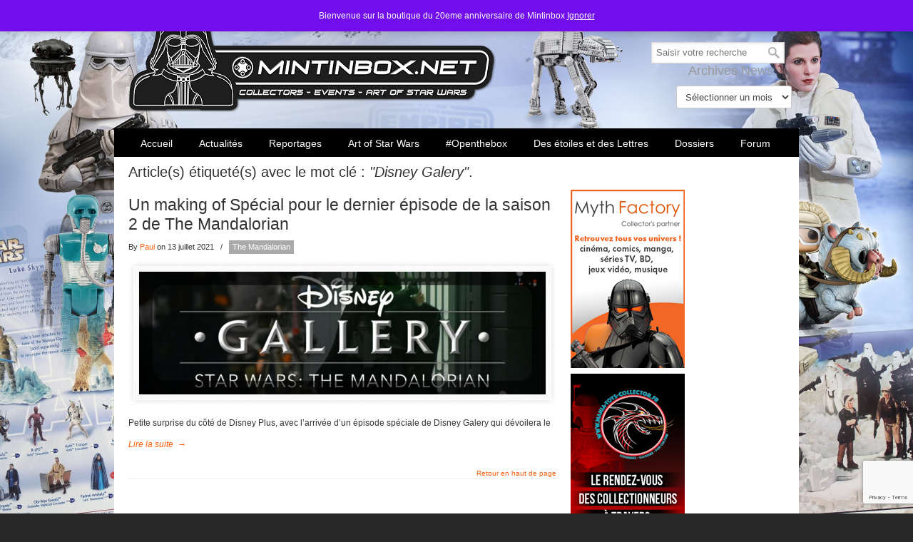

--- FILE ---
content_type: text/html; charset=UTF-8
request_url: https://www.mintinbox.net/tag/disney-galery/
body_size: 18030
content:
<!DOCTYPE html>
<html lang="fr-FR">
<head>
		<meta charset="UTF-8">
	<meta name="viewport" content="width=device-width, initial-scale=1.0, maximum-scale=1.0">
	<link rel="profile" href="https://gmpg.org/xfn/11">
	<meta name='robots' content='index, follow, max-image-preview:large, max-snippet:-1, max-video-preview:-1' />

	<!-- This site is optimized with the Yoast SEO plugin v26.8 - https://yoast.com/product/yoast-seo-wordpress/ -->
	<title>Disney Galery Archives &#8211; Mintinbox</title>
	<link rel="canonical" href="https://www.mintinbox.net/tag/disney-galery/" />
	<meta property="og:locale" content="fr_FR" />
	<meta property="og:type" content="article" />
	<meta property="og:title" content="Disney Galery Archives &#8211; Mintinbox" />
	<meta property="og:url" content="https://www.mintinbox.net/tag/disney-galery/" />
	<meta property="og:site_name" content="Mintinbox" />
	<meta property="og:image" content="https://www.mintinbox.net/wp-content/uploads/2019/10/Mintinbox_logo_vador.jpg" />
	<meta property="og:image:width" content="800" />
	<meta property="og:image:height" content="701" />
	<meta property="og:image:type" content="image/jpeg" />
	<meta name="twitter:card" content="summary_large_image" />
	<meta name="twitter:site" content="@MintInBox" />
	<!-- / Yoast SEO plugin. -->


<link rel="amphtml" href="https://www.mintinbox.net/tag/disney-galery/amp/" /><meta name="generator" content="AMP for WP 1.1.11"/><link rel='dns-prefetch' href='//js.stripe.com' />
<link rel="alternate" type="application/rss+xml" title="Mintinbox &raquo; Flux" href="https://www.mintinbox.net/feed/" />
<link rel="alternate" type="application/rss+xml" title="Mintinbox &raquo; Flux des commentaires" href="https://www.mintinbox.net/comments/feed/" />
<link rel="alternate" type="application/rss+xml" title="Mintinbox &raquo; Flux de l’étiquette Disney Galery" href="https://www.mintinbox.net/tag/disney-galery/feed/" />
<style id='wp-img-auto-sizes-contain-inline-css' type='text/css'>
img:is([sizes=auto i],[sizes^="auto," i]){contain-intrinsic-size:3000px 1500px}
/*# sourceURL=wp-img-auto-sizes-contain-inline-css */
</style>
<link rel='stylesheet' id='sbi_styles-css' href='https://www.mintinbox.net/wp-content/plugins/instagram-feed/css/sbi-styles.min.css?ver=6.10.0' type='text/css' media='all' />
<style id='wp-emoji-styles-inline-css' type='text/css'>

	img.wp-smiley, img.emoji {
		display: inline !important;
		border: none !important;
		box-shadow: none !important;
		height: 1em !important;
		width: 1em !important;
		margin: 0 0.07em !important;
		vertical-align: -0.1em !important;
		background: none !important;
		padding: 0 !important;
	}
/*# sourceURL=wp-emoji-styles-inline-css */
</style>
<link rel='stylesheet' id='wp-block-library-css' href='https://www.mintinbox.net/wp-includes/css/dist/block-library/style.min.css?ver=6.9' type='text/css' media='all' />
<style id='wp-block-library-theme-inline-css' type='text/css'>
.wp-block-audio :where(figcaption){color:#555;font-size:13px;text-align:center}.is-dark-theme .wp-block-audio :where(figcaption){color:#ffffffa6}.wp-block-audio{margin:0 0 1em}.wp-block-code{border:1px solid #ccc;border-radius:4px;font-family:Menlo,Consolas,monaco,monospace;padding:.8em 1em}.wp-block-embed :where(figcaption){color:#555;font-size:13px;text-align:center}.is-dark-theme .wp-block-embed :where(figcaption){color:#ffffffa6}.wp-block-embed{margin:0 0 1em}.blocks-gallery-caption{color:#555;font-size:13px;text-align:center}.is-dark-theme .blocks-gallery-caption{color:#ffffffa6}:root :where(.wp-block-image figcaption){color:#555;font-size:13px;text-align:center}.is-dark-theme :root :where(.wp-block-image figcaption){color:#ffffffa6}.wp-block-image{margin:0 0 1em}.wp-block-pullquote{border-bottom:4px solid;border-top:4px solid;color:currentColor;margin-bottom:1.75em}.wp-block-pullquote :where(cite),.wp-block-pullquote :where(footer),.wp-block-pullquote__citation{color:currentColor;font-size:.8125em;font-style:normal;text-transform:uppercase}.wp-block-quote{border-left:.25em solid;margin:0 0 1.75em;padding-left:1em}.wp-block-quote cite,.wp-block-quote footer{color:currentColor;font-size:.8125em;font-style:normal;position:relative}.wp-block-quote:where(.has-text-align-right){border-left:none;border-right:.25em solid;padding-left:0;padding-right:1em}.wp-block-quote:where(.has-text-align-center){border:none;padding-left:0}.wp-block-quote.is-large,.wp-block-quote.is-style-large,.wp-block-quote:where(.is-style-plain){border:none}.wp-block-search .wp-block-search__label{font-weight:700}.wp-block-search__button{border:1px solid #ccc;padding:.375em .625em}:where(.wp-block-group.has-background){padding:1.25em 2.375em}.wp-block-separator.has-css-opacity{opacity:.4}.wp-block-separator{border:none;border-bottom:2px solid;margin-left:auto;margin-right:auto}.wp-block-separator.has-alpha-channel-opacity{opacity:1}.wp-block-separator:not(.is-style-wide):not(.is-style-dots){width:100px}.wp-block-separator.has-background:not(.is-style-dots){border-bottom:none;height:1px}.wp-block-separator.has-background:not(.is-style-wide):not(.is-style-dots){height:2px}.wp-block-table{margin:0 0 1em}.wp-block-table td,.wp-block-table th{word-break:normal}.wp-block-table :where(figcaption){color:#555;font-size:13px;text-align:center}.is-dark-theme .wp-block-table :where(figcaption){color:#ffffffa6}.wp-block-video :where(figcaption){color:#555;font-size:13px;text-align:center}.is-dark-theme .wp-block-video :where(figcaption){color:#ffffffa6}.wp-block-video{margin:0 0 1em}:root :where(.wp-block-template-part.has-background){margin-bottom:0;margin-top:0;padding:1.25em 2.375em}
/*# sourceURL=/wp-includes/css/dist/block-library/theme.min.css */
</style>
<style id='classic-theme-styles-inline-css' type='text/css'>
/*! This file is auto-generated */
.wp-block-button__link{color:#fff;background-color:#32373c;border-radius:9999px;box-shadow:none;text-decoration:none;padding:calc(.667em + 2px) calc(1.333em + 2px);font-size:1.125em}.wp-block-file__button{background:#32373c;color:#fff;text-decoration:none}
/*# sourceURL=/wp-includes/css/classic-themes.min.css */
</style>
<style id='global-styles-inline-css' type='text/css'>
:root{--wp--preset--aspect-ratio--square: 1;--wp--preset--aspect-ratio--4-3: 4/3;--wp--preset--aspect-ratio--3-4: 3/4;--wp--preset--aspect-ratio--3-2: 3/2;--wp--preset--aspect-ratio--2-3: 2/3;--wp--preset--aspect-ratio--16-9: 16/9;--wp--preset--aspect-ratio--9-16: 9/16;--wp--preset--color--black: #000000;--wp--preset--color--cyan-bluish-gray: #abb8c3;--wp--preset--color--white: #ffffff;--wp--preset--color--pale-pink: #f78da7;--wp--preset--color--vivid-red: #cf2e2e;--wp--preset--color--luminous-vivid-orange: #ff6900;--wp--preset--color--luminous-vivid-amber: #fcb900;--wp--preset--color--light-green-cyan: #7bdcb5;--wp--preset--color--vivid-green-cyan: #00d084;--wp--preset--color--pale-cyan-blue: #8ed1fc;--wp--preset--color--vivid-cyan-blue: #0693e3;--wp--preset--color--vivid-purple: #9b51e0;--wp--preset--gradient--vivid-cyan-blue-to-vivid-purple: linear-gradient(135deg,rgb(6,147,227) 0%,rgb(155,81,224) 100%);--wp--preset--gradient--light-green-cyan-to-vivid-green-cyan: linear-gradient(135deg,rgb(122,220,180) 0%,rgb(0,208,130) 100%);--wp--preset--gradient--luminous-vivid-amber-to-luminous-vivid-orange: linear-gradient(135deg,rgb(252,185,0) 0%,rgb(255,105,0) 100%);--wp--preset--gradient--luminous-vivid-orange-to-vivid-red: linear-gradient(135deg,rgb(255,105,0) 0%,rgb(207,46,46) 100%);--wp--preset--gradient--very-light-gray-to-cyan-bluish-gray: linear-gradient(135deg,rgb(238,238,238) 0%,rgb(169,184,195) 100%);--wp--preset--gradient--cool-to-warm-spectrum: linear-gradient(135deg,rgb(74,234,220) 0%,rgb(151,120,209) 20%,rgb(207,42,186) 40%,rgb(238,44,130) 60%,rgb(251,105,98) 80%,rgb(254,248,76) 100%);--wp--preset--gradient--blush-light-purple: linear-gradient(135deg,rgb(255,206,236) 0%,rgb(152,150,240) 100%);--wp--preset--gradient--blush-bordeaux: linear-gradient(135deg,rgb(254,205,165) 0%,rgb(254,45,45) 50%,rgb(107,0,62) 100%);--wp--preset--gradient--luminous-dusk: linear-gradient(135deg,rgb(255,203,112) 0%,rgb(199,81,192) 50%,rgb(65,88,208) 100%);--wp--preset--gradient--pale-ocean: linear-gradient(135deg,rgb(255,245,203) 0%,rgb(182,227,212) 50%,rgb(51,167,181) 100%);--wp--preset--gradient--electric-grass: linear-gradient(135deg,rgb(202,248,128) 0%,rgb(113,206,126) 100%);--wp--preset--gradient--midnight: linear-gradient(135deg,rgb(2,3,129) 0%,rgb(40,116,252) 100%);--wp--preset--font-size--small: 10px;--wp--preset--font-size--medium: 16px;--wp--preset--font-size--large: 32px;--wp--preset--font-size--x-large: 42px;--wp--preset--font-size--normal: 12px;--wp--preset--font-size--larger: 46px;--wp--preset--spacing--20: 0.44rem;--wp--preset--spacing--30: 0.67rem;--wp--preset--spacing--40: 1rem;--wp--preset--spacing--50: 1.5rem;--wp--preset--spacing--60: 2.25rem;--wp--preset--spacing--70: 3.38rem;--wp--preset--spacing--80: 5.06rem;--wp--preset--shadow--natural: 6px 6px 9px rgba(0, 0, 0, 0.2);--wp--preset--shadow--deep: 12px 12px 50px rgba(0, 0, 0, 0.4);--wp--preset--shadow--sharp: 6px 6px 0px rgba(0, 0, 0, 0.2);--wp--preset--shadow--outlined: 6px 6px 0px -3px rgb(255, 255, 255), 6px 6px rgb(0, 0, 0);--wp--preset--shadow--crisp: 6px 6px 0px rgb(0, 0, 0);}:where(.is-layout-flex){gap: 0.5em;}:where(.is-layout-grid){gap: 0.5em;}body .is-layout-flex{display: flex;}.is-layout-flex{flex-wrap: wrap;align-items: center;}.is-layout-flex > :is(*, div){margin: 0;}body .is-layout-grid{display: grid;}.is-layout-grid > :is(*, div){margin: 0;}:where(.wp-block-columns.is-layout-flex){gap: 2em;}:where(.wp-block-columns.is-layout-grid){gap: 2em;}:where(.wp-block-post-template.is-layout-flex){gap: 1.25em;}:where(.wp-block-post-template.is-layout-grid){gap: 1.25em;}.has-black-color{color: var(--wp--preset--color--black) !important;}.has-cyan-bluish-gray-color{color: var(--wp--preset--color--cyan-bluish-gray) !important;}.has-white-color{color: var(--wp--preset--color--white) !important;}.has-pale-pink-color{color: var(--wp--preset--color--pale-pink) !important;}.has-vivid-red-color{color: var(--wp--preset--color--vivid-red) !important;}.has-luminous-vivid-orange-color{color: var(--wp--preset--color--luminous-vivid-orange) !important;}.has-luminous-vivid-amber-color{color: var(--wp--preset--color--luminous-vivid-amber) !important;}.has-light-green-cyan-color{color: var(--wp--preset--color--light-green-cyan) !important;}.has-vivid-green-cyan-color{color: var(--wp--preset--color--vivid-green-cyan) !important;}.has-pale-cyan-blue-color{color: var(--wp--preset--color--pale-cyan-blue) !important;}.has-vivid-cyan-blue-color{color: var(--wp--preset--color--vivid-cyan-blue) !important;}.has-vivid-purple-color{color: var(--wp--preset--color--vivid-purple) !important;}.has-black-background-color{background-color: var(--wp--preset--color--black) !important;}.has-cyan-bluish-gray-background-color{background-color: var(--wp--preset--color--cyan-bluish-gray) !important;}.has-white-background-color{background-color: var(--wp--preset--color--white) !important;}.has-pale-pink-background-color{background-color: var(--wp--preset--color--pale-pink) !important;}.has-vivid-red-background-color{background-color: var(--wp--preset--color--vivid-red) !important;}.has-luminous-vivid-orange-background-color{background-color: var(--wp--preset--color--luminous-vivid-orange) !important;}.has-luminous-vivid-amber-background-color{background-color: var(--wp--preset--color--luminous-vivid-amber) !important;}.has-light-green-cyan-background-color{background-color: var(--wp--preset--color--light-green-cyan) !important;}.has-vivid-green-cyan-background-color{background-color: var(--wp--preset--color--vivid-green-cyan) !important;}.has-pale-cyan-blue-background-color{background-color: var(--wp--preset--color--pale-cyan-blue) !important;}.has-vivid-cyan-blue-background-color{background-color: var(--wp--preset--color--vivid-cyan-blue) !important;}.has-vivid-purple-background-color{background-color: var(--wp--preset--color--vivid-purple) !important;}.has-black-border-color{border-color: var(--wp--preset--color--black) !important;}.has-cyan-bluish-gray-border-color{border-color: var(--wp--preset--color--cyan-bluish-gray) !important;}.has-white-border-color{border-color: var(--wp--preset--color--white) !important;}.has-pale-pink-border-color{border-color: var(--wp--preset--color--pale-pink) !important;}.has-vivid-red-border-color{border-color: var(--wp--preset--color--vivid-red) !important;}.has-luminous-vivid-orange-border-color{border-color: var(--wp--preset--color--luminous-vivid-orange) !important;}.has-luminous-vivid-amber-border-color{border-color: var(--wp--preset--color--luminous-vivid-amber) !important;}.has-light-green-cyan-border-color{border-color: var(--wp--preset--color--light-green-cyan) !important;}.has-vivid-green-cyan-border-color{border-color: var(--wp--preset--color--vivid-green-cyan) !important;}.has-pale-cyan-blue-border-color{border-color: var(--wp--preset--color--pale-cyan-blue) !important;}.has-vivid-cyan-blue-border-color{border-color: var(--wp--preset--color--vivid-cyan-blue) !important;}.has-vivid-purple-border-color{border-color: var(--wp--preset--color--vivid-purple) !important;}.has-vivid-cyan-blue-to-vivid-purple-gradient-background{background: var(--wp--preset--gradient--vivid-cyan-blue-to-vivid-purple) !important;}.has-light-green-cyan-to-vivid-green-cyan-gradient-background{background: var(--wp--preset--gradient--light-green-cyan-to-vivid-green-cyan) !important;}.has-luminous-vivid-amber-to-luminous-vivid-orange-gradient-background{background: var(--wp--preset--gradient--luminous-vivid-amber-to-luminous-vivid-orange) !important;}.has-luminous-vivid-orange-to-vivid-red-gradient-background{background: var(--wp--preset--gradient--luminous-vivid-orange-to-vivid-red) !important;}.has-very-light-gray-to-cyan-bluish-gray-gradient-background{background: var(--wp--preset--gradient--very-light-gray-to-cyan-bluish-gray) !important;}.has-cool-to-warm-spectrum-gradient-background{background: var(--wp--preset--gradient--cool-to-warm-spectrum) !important;}.has-blush-light-purple-gradient-background{background: var(--wp--preset--gradient--blush-light-purple) !important;}.has-blush-bordeaux-gradient-background{background: var(--wp--preset--gradient--blush-bordeaux) !important;}.has-luminous-dusk-gradient-background{background: var(--wp--preset--gradient--luminous-dusk) !important;}.has-pale-ocean-gradient-background{background: var(--wp--preset--gradient--pale-ocean) !important;}.has-electric-grass-gradient-background{background: var(--wp--preset--gradient--electric-grass) !important;}.has-midnight-gradient-background{background: var(--wp--preset--gradient--midnight) !important;}.has-small-font-size{font-size: var(--wp--preset--font-size--small) !important;}.has-medium-font-size{font-size: var(--wp--preset--font-size--medium) !important;}.has-large-font-size{font-size: var(--wp--preset--font-size--large) !important;}.has-x-large-font-size{font-size: var(--wp--preset--font-size--x-large) !important;}
:where(.wp-block-post-template.is-layout-flex){gap: 1.25em;}:where(.wp-block-post-template.is-layout-grid){gap: 1.25em;}
:where(.wp-block-term-template.is-layout-flex){gap: 1.25em;}:where(.wp-block-term-template.is-layout-grid){gap: 1.25em;}
:where(.wp-block-columns.is-layout-flex){gap: 2em;}:where(.wp-block-columns.is-layout-grid){gap: 2em;}
:root :where(.wp-block-pullquote){font-size: 1.5em;line-height: 1.6;}
/*# sourceURL=global-styles-inline-css */
</style>
<link rel='stylesheet' id='contact-form-7-css' href='https://www.mintinbox.net/wp-content/plugins/contact-form-7/includes/css/styles.css?ver=6.1.4' type='text/css' media='all' />
<link rel='stylesheet' id='csbwf_sidebar_style-css' href='https://www.mintinbox.net/wp-content/plugins/custom-share-buttons-with-floating-sidebar/css/csbwfs.css?ver=6.9' type='text/css' media='all' />
<link rel='stylesheet' id='essential-grid-plugin-settings-css' href='https://www.mintinbox.net/wp-content/plugins/essential-grid/public/assets/css/settings.css?ver=3.0.10' type='text/css' media='all' />
<link rel='stylesheet' id='tp-fontello-css' href='https://www.mintinbox.net/wp-content/plugins/essential-grid/public/assets/font/fontello/css/fontello.css?ver=3.0.10' type='text/css' media='all' />
<link rel='stylesheet' id='rp-public-styles-css' href='https://www.mintinbox.net/wp-content/plugins/reading-progress-bar/public/css/rp-public.css?ver=6.9' type='text/css' media='all' />
<link rel='stylesheet' id='rs-plugin-settings-css' href='https://www.mintinbox.net/wp-content/plugins/revslider/public/assets/css/rs6.css?ver=6.3.3' type='text/css' media='all' />
<style id='rs-plugin-settings-inline-css' type='text/css'>
.tp-caption a{color:#ff7302;text-shadow:none;-webkit-transition:all 0.2s ease-out;-moz-transition:all 0.2s ease-out;-o-transition:all 0.2s ease-out;-ms-transition:all 0.2s ease-out}.tp-caption a:hover{color:#ffa902}
/*# sourceURL=rs-plugin-settings-inline-css */
</style>
<link rel='stylesheet' id='woocommerce-layout-css' href='https://www.mintinbox.net/wp-content/plugins/woocommerce/assets/css/woocommerce-layout.css?ver=10.4.3' type='text/css' media='all' />
<link rel='stylesheet' id='woocommerce-smallscreen-css' href='https://www.mintinbox.net/wp-content/plugins/woocommerce/assets/css/woocommerce-smallscreen.css?ver=10.4.3' type='text/css' media='only screen and (max-width: 768px)' />
<link rel='stylesheet' id='woocommerce-general-css' href='https://www.mintinbox.net/wp-content/plugins/woocommerce/assets/css/woocommerce.css?ver=10.4.3' type='text/css' media='all' />
<style id='woocommerce-inline-inline-css' type='text/css'>
.woocommerce form .form-row .required { visibility: visible; }
/*# sourceURL=woocommerce-inline-inline-css */
</style>
<link rel='stylesheet' id='wpecpp-css' href='https://www.mintinbox.net/wp-content/plugins/wp-ecommerce-paypal/assets/css/wpecpp.css?ver=2.0.3' type='text/css' media='all' />
<link rel='stylesheet' id='wp125style-css' href='https://www.mintinbox.net/wp-content/plugins/wp125/wp125.css?ver=6.9' type='text/css' media='all' />
<link rel='stylesheet' id='u-design-reset-css' href='https://www.mintinbox.net/wp-content/themes/u-design/assets/css/frontend/layout/reset.css?ver=1.0' type='text/css' media='screen' />
<link rel='stylesheet' id='u-design-grid-960-css' href='https://www.mintinbox.net/wp-content/themes/u-design/assets/css/frontend/layout/960.css?ver=1.0' type='text/css' media='screen' />
<link rel='stylesheet' id='u-design-superfish_menu-css' href='https://www.mintinbox.net/wp-content/themes/u-design/inc/frontend/superfish-menu/css/superfish.css?ver=1.7.2' type='text/css' media='screen' />
<link rel='stylesheet' id='u-design-font-awesome-css' href='https://www.mintinbox.net/wp-content/themes/u-design/inc/shared/font-awesome/css/font-awesome.min.css?ver=3.4.18' type='text/css' media='screen' />
<link rel='stylesheet' id='u-design-style-css' href='https://www.mintinbox.net/wp-content/themes/u-design/assets/css/frontend/global/style.css?ver=3.4.18' type='text/css' media='screen' />
<link rel='stylesheet' id='u-design-custom-style-css' href='https://www.mintinbox.net/wp-content/themes/u-design/assets/css/frontend/global/custom_style.css?ver=3.4.18.1629022910' type='text/css' media='screen' />
<link rel='stylesheet' id='u-design-responsive-css' href='https://www.mintinbox.net/wp-content/themes/u-design/assets/css/frontend/layout/responsive.css?ver=3.4.18' type='text/css' media='screen' />
<link rel='stylesheet' id='wp-pagenavi-css' href='https://www.mintinbox.net/wp-content/plugins/wp-pagenavi/pagenavi-css.css?ver=2.70' type='text/css' media='all' />
<link rel='stylesheet' id='mintinbox-css' href='https://www.mintinbox.net/wp-content/themes/u-design-child/css/main.css?ver=1662838766' type='text/css' media='all' />
<style id='mintinbox-inline-css' type='text/css'>
                #wrapper-1 {
                    background-image:url(https://www.mintinbox.net/wp-content/uploads/2022/10/MIB-BG2560x440-2017-07.jpg) !important;
                    background-size:cover;
                    background-repeat:no-repeat;
                    background-attachment: fixed;
                    background-position: 50% 0;
                }
                
/*# sourceURL=mintinbox-inline-css */
</style>
<link rel='stylesheet' id='u-design-woocommerce-styles-css' href='https://www.mintinbox.net/wp-content/plugins/u-design-core/includes/woocommerce/css/udesign-woocommerce-style.css?ver=1.0.9' type='text/css' media='all' />
<link rel='stylesheet' id='u-design-woocommerce-responsive-css' href='https://www.mintinbox.net/wp-content/plugins/u-design-core/includes/woocommerce/css/udesign-woocommerce-responsive.css?ver=1.0.9' type='text/css' media='all' />
<script type="text/javascript" src="https://www.mintinbox.net/wp-includes/js/jquery/jquery.min.js?ver=3.7.1" id="jquery-core-js"></script>
<script type="text/javascript" src="https://www.mintinbox.net/wp-content/plugins/js_composer/assets/js/dist/js_composer_front.min.js?ver=6.5.0" id="wpb_composer_front_js-js"></script>
<script type="text/javascript" src="https://www.mintinbox.net/wp-content/themes/u-design-child/compat/visual-composer/disable_vc_prettyphoto.js?ver=6.9" id="disable_vc_prettyphoto-js"></script>
<script type="text/javascript" src="https://www.mintinbox.net/wp-includes/js/jquery/jquery-migrate.min.js?ver=3.4.1" id="jquery-migrate-js"></script>
<script type="text/javascript" src="https://www.mintinbox.net/wp-content/plugins/reading-progress-bar/public/js/rp-public.js?ver=6.9" id="rp-public-scripts-js"></script>
<script type="text/javascript" src="https://www.mintinbox.net/wp-content/plugins/revslider/public/assets/js/rbtools.min.js?ver=6.3.3" id="tp-tools-js"></script>
<script type="text/javascript" src="https://www.mintinbox.net/wp-content/plugins/revslider/public/assets/js/rs6.min.js?ver=6.3.3" id="revmin-js"></script>
<script type="text/javascript" src="https://www.mintinbox.net/wp-content/plugins/woocommerce/assets/js/jquery-blockui/jquery.blockUI.min.js?ver=2.7.0-wc.10.4.3" id="wc-jquery-blockui-js" data-wp-strategy="defer"></script>
<script type="text/javascript" id="wc-add-to-cart-js-extra">
/* <![CDATA[ */
var wc_add_to_cart_params = {"ajax_url":"/wp-admin/admin-ajax.php","wc_ajax_url":"/?wc-ajax=%%endpoint%%","i18n_view_cart":"Voir le panier","cart_url":"https://www.mintinbox.net/mintinbox-boutique-20eme-anniversaire-online-store-20th-anniversary/mintinbox-boutique-20eme-anniversaire-mon-panier/","is_cart":"","cart_redirect_after_add":"no"};
//# sourceURL=wc-add-to-cart-js-extra
/* ]]> */
</script>
<script type="text/javascript" src="https://www.mintinbox.net/wp-content/plugins/woocommerce/assets/js/frontend/add-to-cart.min.js?ver=10.4.3" id="wc-add-to-cart-js" data-wp-strategy="defer"></script>
<script type="text/javascript" src="https://www.mintinbox.net/wp-content/plugins/woocommerce/assets/js/js-cookie/js.cookie.min.js?ver=2.1.4-wc.10.4.3" id="wc-js-cookie-js" defer="defer" data-wp-strategy="defer"></script>
<script type="text/javascript" id="woocommerce-js-extra">
/* <![CDATA[ */
var woocommerce_params = {"ajax_url":"/wp-admin/admin-ajax.php","wc_ajax_url":"/?wc-ajax=%%endpoint%%","i18n_password_show":"Afficher le mot de passe","i18n_password_hide":"Masquer le mot de passe"};
//# sourceURL=woocommerce-js-extra
/* ]]> */
</script>
<script type="text/javascript" src="https://www.mintinbox.net/wp-content/plugins/woocommerce/assets/js/frontend/woocommerce.min.js?ver=10.4.3" id="woocommerce-js" defer="defer" data-wp-strategy="defer"></script>
<script type="text/javascript" src="https://www.mintinbox.net/wp-content/plugins/js_composer/assets/js/vendors/woocommerce-add-to-cart.js?ver=6.5.0" id="vc_woocommerce-add-to-cart-js-js"></script>
<script type="text/javascript" id="WCPAY_ASSETS-js-extra">
/* <![CDATA[ */
var wcpayAssets = {"url":"https://www.mintinbox.net/wp-content/plugins/woocommerce-payments/dist/"};
//# sourceURL=WCPAY_ASSETS-js-extra
/* ]]> */
</script>
<script type="text/javascript" src="https://www.mintinbox.net/wp-content/themes/u-design-child/js/mintinbox.js?ver=0.5" id="mintinbox-js"></script>
<link rel="https://api.w.org/" href="https://www.mintinbox.net/wp-json/" /><link rel="alternate" title="JSON" type="application/json" href="https://www.mintinbox.net/wp-json/wp/v2/tags/22650" /><link rel="EditURI" type="application/rsd+xml" title="RSD" href="https://www.mintinbox.net/xmlrpc.php?rsd" />


<!-- This site is optimized with the Schema plugin v1.7.9.6 - https://schema.press -->
<script type="application/ld+json">{"@context":"https:\/\/schema.org\/","@type":"CollectionPage","headline":"Disney Galery Tag","description":"","url":"https:\/\/www.mintinbox.net\/tag\/disney-galery\/","sameAs":[],"hasPart":[{"@context":"https:\/\/schema.org\/","@type":"BlogPosting","mainEntityOfPage":{"@type":"WebPage","@id":"https:\/\/www.mintinbox.net\/2021\/07\/13\/un-making-of-special-pour-le-dernier-episode-de-la-saison-2-de-the-mandalorian\/"},"url":"https:\/\/www.mintinbox.net\/2021\/07\/13\/un-making-of-special-pour-le-dernier-episode-de-la-saison-2-de-the-mandalorian\/","headline":"Un making of Spécial pour le dernier épisode de la saison 2 de The Mandalorian","datePublished":"2021-07-13T20:52:10+02:00","dateModified":"2021-07-13T20:53:23+02:00","publisher":{"@type":"Organization","@id":"https:\/\/www.mintinbox.net\/#organization","name":"Mintinbox.net","logo":{"@type":"ImageObject","url":"https:\/\/www.mintinbox.net\/wp-content\/uploads\/2018\/06\/logo_mib_vador60.png","width":600,"height":60}},"image":{"@type":"ImageObject","url":"https:\/\/www.mintinbox.net\/wp-content\/uploads\/2021\/07\/DisneyGallery_season2_cover_4.jpg","width":1000,"height":544},"articleSection":"The Mandalorian","keywords":"Disney Galery, making-of, the mandalorian","description":"Petite surprise du côté de Disney Plus, avec l'arrivée d'un épisode spéciale de Disney Galery qui dévoilera le Making of du dernier épisode de la saison 2 de The Mandalorian. L'arrivée de Luke Skywalker dans The Mandalorian est resté un secret très bien gardé et après 8 mois il","author":{"@type":"Person","name":"Paul","url":"https:\/\/www.mintinbox.net\/author\/paul\/","image":{"@type":"ImageObject","url":"https:\/\/secure.gravatar.com\/avatar\/66ce2f82042cf51ffc827ec40ed8877d35a2f7a1e9961b14431dbc829c2e9d84?s=96&d=mm&r=g","height":96,"width":96},"sameAs":["https:\/\/www.mintinbox.net","https:\/\/www.facebook.com\/paul.bragard"]}}]}</script>


<style type="text/css">ul.products li.product .price .from, .order-info mark  { color:#FFFFFF; }</style><!-- Analytics by WP Statistics - https://wp-statistics.com -->
	<noscript><style>.woocommerce-product-gallery{ opacity: 1 !important; }</style></noscript>
	<meta name="generator" content="Elementor 3.34.2; features: additional_custom_breakpoints; settings: css_print_method-external, google_font-enabled, font_display-auto">
      <meta name="onesignal" content="wordpress-plugin"/>
            <script>

      window.OneSignalDeferred = window.OneSignalDeferred || [];

      OneSignalDeferred.push(function(OneSignal) {
        var oneSignal_options = {};
        window._oneSignalInitOptions = oneSignal_options;

        oneSignal_options['serviceWorkerParam'] = { scope: '/' };
oneSignal_options['serviceWorkerPath'] = 'OneSignalSDKWorker.js.php';

        OneSignal.Notifications.setDefaultUrl("https://www.mintinbox.net");

        oneSignal_options['wordpress'] = true;
oneSignal_options['appId'] = '05bf351d-7ca2-4cbb-99ee-cb4909468563';
oneSignal_options['allowLocalhostAsSecureOrigin'] = true;
oneSignal_options['welcomeNotification'] = { };
oneSignal_options['welcomeNotification']['title'] = "Mintinbox.net";
oneSignal_options['welcomeNotification']['message'] = "Que la Force soit avec vous !";
oneSignal_options['welcomeNotification']['url'] = "http://www.mintinbox.net";
oneSignal_options['path'] = "https://www.mintinbox.net/wp-content/plugins/onesignal-free-web-push-notifications/sdk_files/";
oneSignal_options['safari_web_id'] = "web.onesignal.auto.1afb9025-a2b0-4a54-8c00-23b218b2b39b";
oneSignal_options['promptOptions'] = { };
oneSignal_options['promptOptions']['actionMessage'] = "Bienvenue sur Mintinbox.net - Accepter les notifications ?";
oneSignal_options['promptOptions']['exampleNotificationTitleDesktop'] = "Mintinbox.net";
oneSignal_options['promptOptions']['exampleNotificationMessageDesktop'] = "Mintinbox.net";
oneSignal_options['promptOptions']['exampleNotificationTitleMobile'] = "Mintinbox.net";
oneSignal_options['promptOptions']['exampleNotificationMessageMobile'] = "Mintinbox.net";
oneSignal_options['promptOptions']['exampleNotificationCaption'] = "Se désabonner";
oneSignal_options['promptOptions']['acceptButtonText'] = "ACCEPTER";
oneSignal_options['promptOptions']['cancelButtonText'] = "NON MERCI";
oneSignal_options['promptOptions']['siteName'] = "http://www.mintinbox.net/";
oneSignal_options['promptOptions']['autoAcceptTitle'] = "Accepter";
              OneSignal.init(window._oneSignalInitOptions);
              OneSignal.Slidedown.promptPush()      });

      function documentInitOneSignal() {
        var oneSignal_elements = document.getElementsByClassName("OneSignal-prompt");

        var oneSignalLinkClickHandler = function(event) { OneSignal.Notifications.requestPermission(); event.preventDefault(); };        for(var i = 0; i < oneSignal_elements.length; i++)
          oneSignal_elements[i].addEventListener('click', oneSignalLinkClickHandler, false);
      }

      if (document.readyState === 'complete') {
           documentInitOneSignal();
      }
      else {
           window.addEventListener("load", function(event){
               documentInitOneSignal();
          });
      }
    </script>
			<style>
				.e-con.e-parent:nth-of-type(n+4):not(.e-lazyloaded):not(.e-no-lazyload),
				.e-con.e-parent:nth-of-type(n+4):not(.e-lazyloaded):not(.e-no-lazyload) * {
					background-image: none !important;
				}
				@media screen and (max-height: 1024px) {
					.e-con.e-parent:nth-of-type(n+3):not(.e-lazyloaded):not(.e-no-lazyload),
					.e-con.e-parent:nth-of-type(n+3):not(.e-lazyloaded):not(.e-no-lazyload) * {
						background-image: none !important;
					}
				}
				@media screen and (max-height: 640px) {
					.e-con.e-parent:nth-of-type(n+2):not(.e-lazyloaded):not(.e-no-lazyload),
					.e-con.e-parent:nth-of-type(n+2):not(.e-lazyloaded):not(.e-no-lazyload) * {
						background-image: none !important;
					}
				}
			</style>
			<meta name="generator" content="Powered by WPBakery Page Builder - drag and drop page builder for WordPress."/>
<meta name="generator" content="Powered by Slider Revolution 6.3.3 - responsive, Mobile-Friendly Slider Plugin for WordPress with comfortable drag and drop interface." />
<link rel="pingback" href="https://www.mintinbox.net/xmlrpc.php" />
<link rel="icon" href="https://www.mintinbox.net/wp-content/uploads/2019/10/cropped-Mintinbox_logo_vador-32x32.jpg" sizes="32x32" />
<link rel="icon" href="https://www.mintinbox.net/wp-content/uploads/2019/10/cropped-Mintinbox_logo_vador-192x192.jpg" sizes="192x192" />
<link rel="apple-touch-icon" href="https://www.mintinbox.net/wp-content/uploads/2019/10/cropped-Mintinbox_logo_vador-180x180.jpg" />
<meta name="msapplication-TileImage" content="https://www.mintinbox.net/wp-content/uploads/2019/10/cropped-Mintinbox_logo_vador-270x270.jpg" />
<script type="text/javascript">function setREVStartSize(e){
			//window.requestAnimationFrame(function() {				 
				window.RSIW = window.RSIW===undefined ? window.innerWidth : window.RSIW;	
				window.RSIH = window.RSIH===undefined ? window.innerHeight : window.RSIH;	
				try {								
					var pw = document.getElementById(e.c).parentNode.offsetWidth,
						newh;
					pw = pw===0 || isNaN(pw) ? window.RSIW : pw;
					e.tabw = e.tabw===undefined ? 0 : parseInt(e.tabw);
					e.thumbw = e.thumbw===undefined ? 0 : parseInt(e.thumbw);
					e.tabh = e.tabh===undefined ? 0 : parseInt(e.tabh);
					e.thumbh = e.thumbh===undefined ? 0 : parseInt(e.thumbh);
					e.tabhide = e.tabhide===undefined ? 0 : parseInt(e.tabhide);
					e.thumbhide = e.thumbhide===undefined ? 0 : parseInt(e.thumbhide);
					e.mh = e.mh===undefined || e.mh=="" || e.mh==="auto" ? 0 : parseInt(e.mh,0);		
					if(e.layout==="fullscreen" || e.l==="fullscreen") 						
						newh = Math.max(e.mh,window.RSIH);					
					else{					
						e.gw = Array.isArray(e.gw) ? e.gw : [e.gw];
						for (var i in e.rl) if (e.gw[i]===undefined || e.gw[i]===0) e.gw[i] = e.gw[i-1];					
						e.gh = e.el===undefined || e.el==="" || (Array.isArray(e.el) && e.el.length==0)? e.gh : e.el;
						e.gh = Array.isArray(e.gh) ? e.gh : [e.gh];
						for (var i in e.rl) if (e.gh[i]===undefined || e.gh[i]===0) e.gh[i] = e.gh[i-1];
											
						var nl = new Array(e.rl.length),
							ix = 0,						
							sl;					
						e.tabw = e.tabhide>=pw ? 0 : e.tabw;
						e.thumbw = e.thumbhide>=pw ? 0 : e.thumbw;
						e.tabh = e.tabhide>=pw ? 0 : e.tabh;
						e.thumbh = e.thumbhide>=pw ? 0 : e.thumbh;					
						for (var i in e.rl) nl[i] = e.rl[i]<window.RSIW ? 0 : e.rl[i];
						sl = nl[0];									
						for (var i in nl) if (sl>nl[i] && nl[i]>0) { sl = nl[i]; ix=i;}															
						var m = pw>(e.gw[ix]+e.tabw+e.thumbw) ? 1 : (pw-(e.tabw+e.thumbw)) / (e.gw[ix]);					
						newh =  (e.gh[ix] * m) + (e.tabh + e.thumbh);
					}				
					if(window.rs_init_css===undefined) window.rs_init_css = document.head.appendChild(document.createElement("style"));					
					document.getElementById(e.c).height = newh+"px";
					window.rs_init_css.innerHTML += "#"+e.c+"_wrapper { height: "+newh+"px }";				
				} catch(e){
					console.log("Failure at Presize of Slider:" + e)
				}					   
			//});
		  };</script>
<noscript><style> .wpb_animate_when_almost_visible { opacity: 1; }</style></noscript>	</head>
<body  class="archive tag tag-disney-galery tag-22650 wp-embed-responsive wp-theme-u-design wp-child-theme-u-design-child u-design-responsive-on  theme-u-design woocommerce-demo-store woocommerce-no-js wpb-js-composer js-comp-ver-6.5.0 vc_responsive elementor-default elementor-kit-137744 udesign-is-global-page-width udesign-fa">
	<p role="complementary" aria-label="Notification de la boutique" class="woocommerce-store-notice demo_store" data-notice-id="1b35110bf575be58f2c46b26e67707df" style="display:none;">Bienvenue sur la boutique du 20eme anniversaire de Mintinbox <a role="button" href="#" class="woocommerce-store-notice__dismiss-link">Ignorer</a></p>	
	<div id="wrapper-1">
					<header id="top-wrapper">
								<div id="top-elements" class="container_24">
							<div id="logo" class="grid_14">
							<div class="site-name"><a title="Mintinbox" href="https://www.mintinbox.net">Mintinbox</a></div>
					</div>
				<div id="slogan" class="grid_17">Toute l&#039;actualité des collectionneurs Star Wars</div>
			<!-- end logo slogan -->
					<div class="social-media-area grid_9 prefix_15">
		<div class="social_media_top widget_text substitute_widget_class">			<div class="textwidget"><div class="social-icons">
    <ul>
        <li class="social_icon"><a href="https://twitter.com/MintInBox" title="Twitter" target="_blank"><img src="https://www.mintinbox.net/wp-content/uploads/2016/04/LogoTwitterActu.png" alt="twitter" border="0" /></a></li>
        <li class="social_icon"><a href="https://www.facebook.com/mintinbox.net/?fref=ts" title="Facebook" target="_blank"><img src="https://www.mintinbox.net/wp-content/uploads/2016/04/LogoFacebookActu.png" alt="facebook" border="0" /></a></li>
        <li class="social_icon"><a href="http://www.mintinbox.net/feed/" title="Flux RSS"><img src="https://www.mintinbox.net/wp-content/uploads/2016/12/logo_rss_32.png" alt="Flux RSS" border="0" /></a></li>
        <li class="social_icon"><a href="http://www.mintinbox.net/contacts/" title="Contact"><img src="https://www.mintinbox.net/wp-content/uploads/2016/12/logo_contact_32.png" alt="email" border="0" /></a></li>
        <li class="social_icon"><a href="https://www.instagram.com/mintinbox_net/" title="Appli" target="_blank"><img src="https://www.mintinbox.net/wp-content/uploads/2016/12/logo_instagram_32.png" alt="appli" border="0" /></a></li>
    </ul>
</div></div>
		</div><div class="social_media_top widget_search substitute_widget_class">	<form role="search" method="get" id="searchform" class="searchform" action="https://www.mintinbox.net/" >
		<div>
			<label class="screen-reader-text" for="search-field">Rechercher pour : </label>
			<input type="text" id="search-field" name="s" value="" placeholder="Saisir votre recherche">
			<input type="submit" id="searchsubmit" value="Rechercher" />
		</div>
	</form>
	</div><div class="social_media_top widget_archive custom-formatting"><h3 class="social_media_title">Archives News</h3>		<label class="screen-reader-text" for="archives-dropdown-3">Archives News</label>
		<select id="archives-dropdown-3" name="archive-dropdown">
			
			<option value="">Sélectionner un mois</option>
				<option value='https://www.mintinbox.net/2026/01/'> janvier 2026 </option>
	<option value='https://www.mintinbox.net/2025/12/'> décembre 2025 </option>
	<option value='https://www.mintinbox.net/2025/11/'> novembre 2025 </option>
	<option value='https://www.mintinbox.net/2025/10/'> octobre 2025 </option>
	<option value='https://www.mintinbox.net/2025/09/'> septembre 2025 </option>
	<option value='https://www.mintinbox.net/2025/08/'> août 2025 </option>
	<option value='https://www.mintinbox.net/2025/07/'> juillet 2025 </option>
	<option value='https://www.mintinbox.net/2025/06/'> juin 2025 </option>
	<option value='https://www.mintinbox.net/2025/05/'> mai 2025 </option>
	<option value='https://www.mintinbox.net/2025/04/'> avril 2025 </option>
	<option value='https://www.mintinbox.net/2025/03/'> mars 2025 </option>
	<option value='https://www.mintinbox.net/2025/02/'> février 2025 </option>
	<option value='https://www.mintinbox.net/2025/01/'> janvier 2025 </option>
	<option value='https://www.mintinbox.net/2024/12/'> décembre 2024 </option>
	<option value='https://www.mintinbox.net/2024/11/'> novembre 2024 </option>
	<option value='https://www.mintinbox.net/2024/10/'> octobre 2024 </option>
	<option value='https://www.mintinbox.net/2024/09/'> septembre 2024 </option>
	<option value='https://www.mintinbox.net/2024/08/'> août 2024 </option>
	<option value='https://www.mintinbox.net/2024/07/'> juillet 2024 </option>
	<option value='https://www.mintinbox.net/2024/06/'> juin 2024 </option>
	<option value='https://www.mintinbox.net/2024/05/'> mai 2024 </option>
	<option value='https://www.mintinbox.net/2024/04/'> avril 2024 </option>
	<option value='https://www.mintinbox.net/2024/03/'> mars 2024 </option>
	<option value='https://www.mintinbox.net/2024/02/'> février 2024 </option>
	<option value='https://www.mintinbox.net/2024/01/'> janvier 2024 </option>
	<option value='https://www.mintinbox.net/2023/12/'> décembre 2023 </option>
	<option value='https://www.mintinbox.net/2023/11/'> novembre 2023 </option>
	<option value='https://www.mintinbox.net/2023/10/'> octobre 2023 </option>
	<option value='https://www.mintinbox.net/2023/09/'> septembre 2023 </option>
	<option value='https://www.mintinbox.net/2023/08/'> août 2023 </option>
	<option value='https://www.mintinbox.net/2023/07/'> juillet 2023 </option>
	<option value='https://www.mintinbox.net/2023/06/'> juin 2023 </option>
	<option value='https://www.mintinbox.net/2023/05/'> mai 2023 </option>
	<option value='https://www.mintinbox.net/2023/04/'> avril 2023 </option>
	<option value='https://www.mintinbox.net/2023/03/'> mars 2023 </option>
	<option value='https://www.mintinbox.net/2023/02/'> février 2023 </option>
	<option value='https://www.mintinbox.net/2023/01/'> janvier 2023 </option>
	<option value='https://www.mintinbox.net/2022/12/'> décembre 2022 </option>
	<option value='https://www.mintinbox.net/2022/11/'> novembre 2022 </option>
	<option value='https://www.mintinbox.net/2022/10/'> octobre 2022 </option>
	<option value='https://www.mintinbox.net/2022/09/'> septembre 2022 </option>
	<option value='https://www.mintinbox.net/2022/08/'> août 2022 </option>
	<option value='https://www.mintinbox.net/2022/07/'> juillet 2022 </option>
	<option value='https://www.mintinbox.net/2022/06/'> juin 2022 </option>
	<option value='https://www.mintinbox.net/2022/05/'> mai 2022 </option>
	<option value='https://www.mintinbox.net/2022/04/'> avril 2022 </option>
	<option value='https://www.mintinbox.net/2022/03/'> mars 2022 </option>
	<option value='https://www.mintinbox.net/2022/02/'> février 2022 </option>
	<option value='https://www.mintinbox.net/2022/01/'> janvier 2022 </option>
	<option value='https://www.mintinbox.net/2021/12/'> décembre 2021 </option>
	<option value='https://www.mintinbox.net/2021/11/'> novembre 2021 </option>
	<option value='https://www.mintinbox.net/2021/10/'> octobre 2021 </option>
	<option value='https://www.mintinbox.net/2021/09/'> septembre 2021 </option>
	<option value='https://www.mintinbox.net/2021/08/'> août 2021 </option>
	<option value='https://www.mintinbox.net/2021/07/'> juillet 2021 </option>
	<option value='https://www.mintinbox.net/2021/06/'> juin 2021 </option>
	<option value='https://www.mintinbox.net/2021/05/'> mai 2021 </option>
	<option value='https://www.mintinbox.net/2021/04/'> avril 2021 </option>
	<option value='https://www.mintinbox.net/2021/03/'> mars 2021 </option>
	<option value='https://www.mintinbox.net/2021/02/'> février 2021 </option>
	<option value='https://www.mintinbox.net/2021/01/'> janvier 2021 </option>
	<option value='https://www.mintinbox.net/2020/12/'> décembre 2020 </option>
	<option value='https://www.mintinbox.net/2020/11/'> novembre 2020 </option>
	<option value='https://www.mintinbox.net/2020/10/'> octobre 2020 </option>
	<option value='https://www.mintinbox.net/2020/09/'> septembre 2020 </option>
	<option value='https://www.mintinbox.net/2020/08/'> août 2020 </option>
	<option value='https://www.mintinbox.net/2020/07/'> juillet 2020 </option>
	<option value='https://www.mintinbox.net/2020/06/'> juin 2020 </option>
	<option value='https://www.mintinbox.net/2020/05/'> mai 2020 </option>
	<option value='https://www.mintinbox.net/2020/04/'> avril 2020 </option>
	<option value='https://www.mintinbox.net/2020/03/'> mars 2020 </option>
	<option value='https://www.mintinbox.net/2020/02/'> février 2020 </option>
	<option value='https://www.mintinbox.net/2020/01/'> janvier 2020 </option>
	<option value='https://www.mintinbox.net/2019/12/'> décembre 2019 </option>
	<option value='https://www.mintinbox.net/2019/11/'> novembre 2019 </option>
	<option value='https://www.mintinbox.net/2019/10/'> octobre 2019 </option>
	<option value='https://www.mintinbox.net/2019/09/'> septembre 2019 </option>
	<option value='https://www.mintinbox.net/2019/08/'> août 2019 </option>
	<option value='https://www.mintinbox.net/2019/07/'> juillet 2019 </option>
	<option value='https://www.mintinbox.net/2019/06/'> juin 2019 </option>
	<option value='https://www.mintinbox.net/2019/05/'> mai 2019 </option>
	<option value='https://www.mintinbox.net/2019/04/'> avril 2019 </option>
	<option value='https://www.mintinbox.net/2019/03/'> mars 2019 </option>
	<option value='https://www.mintinbox.net/2019/02/'> février 2019 </option>
	<option value='https://www.mintinbox.net/2019/01/'> janvier 2019 </option>
	<option value='https://www.mintinbox.net/2018/12/'> décembre 2018 </option>
	<option value='https://www.mintinbox.net/2018/11/'> novembre 2018 </option>
	<option value='https://www.mintinbox.net/2018/10/'> octobre 2018 </option>
	<option value='https://www.mintinbox.net/2018/09/'> septembre 2018 </option>
	<option value='https://www.mintinbox.net/2018/08/'> août 2018 </option>
	<option value='https://www.mintinbox.net/2018/07/'> juillet 2018 </option>
	<option value='https://www.mintinbox.net/2018/06/'> juin 2018 </option>
	<option value='https://www.mintinbox.net/2018/05/'> mai 2018 </option>
	<option value='https://www.mintinbox.net/2018/04/'> avril 2018 </option>
	<option value='https://www.mintinbox.net/2018/03/'> mars 2018 </option>
	<option value='https://www.mintinbox.net/2018/02/'> février 2018 </option>
	<option value='https://www.mintinbox.net/2018/01/'> janvier 2018 </option>
	<option value='https://www.mintinbox.net/2017/12/'> décembre 2017 </option>
	<option value='https://www.mintinbox.net/2017/11/'> novembre 2017 </option>
	<option value='https://www.mintinbox.net/2017/10/'> octobre 2017 </option>
	<option value='https://www.mintinbox.net/2017/09/'> septembre 2017 </option>
	<option value='https://www.mintinbox.net/2017/08/'> août 2017 </option>
	<option value='https://www.mintinbox.net/2017/07/'> juillet 2017 </option>
	<option value='https://www.mintinbox.net/2017/06/'> juin 2017 </option>
	<option value='https://www.mintinbox.net/2017/05/'> mai 2017 </option>
	<option value='https://www.mintinbox.net/2017/04/'> avril 2017 </option>
	<option value='https://www.mintinbox.net/2017/03/'> mars 2017 </option>
	<option value='https://www.mintinbox.net/2017/02/'> février 2017 </option>
	<option value='https://www.mintinbox.net/2017/01/'> janvier 2017 </option>
	<option value='https://www.mintinbox.net/2016/12/'> décembre 2016 </option>
	<option value='https://www.mintinbox.net/2016/11/'> novembre 2016 </option>
	<option value='https://www.mintinbox.net/2016/10/'> octobre 2016 </option>
	<option value='https://www.mintinbox.net/2016/09/'> septembre 2016 </option>
	<option value='https://www.mintinbox.net/2016/08/'> août 2016 </option>
	<option value='https://www.mintinbox.net/2016/07/'> juillet 2016 </option>
	<option value='https://www.mintinbox.net/2016/06/'> juin 2016 </option>
	<option value='https://www.mintinbox.net/2016/05/'> mai 2016 </option>
	<option value='https://www.mintinbox.net/2016/04/'> avril 2016 </option>
	<option value='https://www.mintinbox.net/2016/03/'> mars 2016 </option>
	<option value='https://www.mintinbox.net/2016/02/'> février 2016 </option>
	<option value='https://www.mintinbox.net/2016/01/'> janvier 2016 </option>
	<option value='https://www.mintinbox.net/2015/12/'> décembre 2015 </option>
	<option value='https://www.mintinbox.net/2015/11/'> novembre 2015 </option>
	<option value='https://www.mintinbox.net/2015/10/'> octobre 2015 </option>
	<option value='https://www.mintinbox.net/2015/09/'> septembre 2015 </option>
	<option value='https://www.mintinbox.net/2015/08/'> août 2015 </option>
	<option value='https://www.mintinbox.net/2015/07/'> juillet 2015 </option>
	<option value='https://www.mintinbox.net/2015/06/'> juin 2015 </option>
	<option value='https://www.mintinbox.net/2015/05/'> mai 2015 </option>
	<option value='https://www.mintinbox.net/2015/04/'> avril 2015 </option>
	<option value='https://www.mintinbox.net/2015/03/'> mars 2015 </option>
	<option value='https://www.mintinbox.net/2015/02/'> février 2015 </option>
	<option value='https://www.mintinbox.net/2015/01/'> janvier 2015 </option>
	<option value='https://www.mintinbox.net/2005/01/'> janvier 2005 </option>
	<option value='https://www.mintinbox.net/2003/12/'> décembre 2003 </option>
	<option value='https://www.mintinbox.net/2003/11/'> novembre 2003 </option>
	<option value='https://www.mintinbox.net/2003/10/'> octobre 2003 </option>

		</select>

			<script type="text/javascript">
/* <![CDATA[ */

( ( dropdownId ) => {
	const dropdown = document.getElementById( dropdownId );
	function onSelectChange() {
		setTimeout( () => {
			if ( 'escape' === dropdown.dataset.lastkey ) {
				return;
			}
			if ( dropdown.value ) {
				document.location.href = dropdown.value;
			}
		}, 250 );
	}
	function onKeyUp( event ) {
		if ( 'Escape' === event.key ) {
			dropdown.dataset.lastkey = 'escape';
		} else {
			delete dropdown.dataset.lastkey;
		}
	}
	function onClick() {
		delete dropdown.dataset.lastkey;
	}
	dropdown.addEventListener( 'keyup', onKeyUp );
	dropdown.addEventListener( 'click', onClick );
	dropdown.addEventListener( 'change', onSelectChange );
})( "archives-dropdown-3" );

//# sourceURL=WP_Widget_Archives%3A%3Awidget
/* ]]> */
</script>
</div>			</div><!-- end social-media-area -->
						</div>
				<!-- end top-elements -->
						<div class="clear"></div>
		<nav id="main-menu">
			<div id="dropdown-holder" class="container_24">
				<div id="navigation-menu" class="navigation-menu"><ul id="main-top-menu" class="sf-menu"><li id="menu-item-12" class="menu-item menu-item-type-custom menu-item-object-custom menu-item-home menu-item-12"><a href="http://www.mintinbox.net/"><span>Accueil</span></a></li>
<li id="menu-item-77" class="menu-item menu-item-type-post_type menu-item-object-page menu-item-77"><a href="https://www.mintinbox.net/actualites/"><span>Actualités</span></a></li>
<li id="menu-item-17" class="menu-item menu-item-type-post_type menu-item-object-page menu-item-17"><a href="https://www.mintinbox.net/reportages/"><span>Reportages</span></a></li>
<li id="menu-item-63332" class="menu-item menu-item-type-post_type menu-item-object-page menu-item-63332"><a href="https://www.mintinbox.net/art-of-star-wars-mintinbox/"><span>Art of Star Wars</span></a></li>
<li id="menu-item-93276" class="menu-item menu-item-type-custom menu-item-object-custom menu-item-93276"><a href="https://www.mintinbox.net/category/review/"><span>#Openthebox</span></a></li>
<li id="menu-item-155023" class="menu-item menu-item-type-taxonomy menu-item-object-category menu-item-155023"><a href="https://www.mintinbox.net/category/des-etoiles-et-des-lettres/"><span>Des étoiles et des Lettres</span></a></li>
<li id="menu-item-72621" class="menu-item menu-item-type-custom menu-item-object-custom menu-item-has-children menu-item-72621"><a href="http://www.mintinbox.net/accueil/dossiers/"><span>Dossiers</span></a>
<ul class="sub-menu">
	<li id="menu-item-52445" class="menu-item menu-item-type-post_type menu-item-object-page menu-item-52445"><a href="https://www.mintinbox.net/migration_db/"><span>Database</span></a></li>
</ul>
</li>
<li id="menu-item-106" class="menu-item menu-item-type-custom menu-item-object-custom menu-item-106"><a target="_blank" href="https://www.mintinbox.net/forum/"><span>Forum</span></a></li>
</ul></div>			</div>
			<!-- end dropdown-holder -->
		</nav>
		<!-- end top-main-menu -->
				</header>
			<!-- end top-wrapper -->
					<div class="clear"></div>

				<a id="sticky-menu-logo" href="https://www.mintinbox.net" title="Mintinbox"><img height="40" src="https://www.mintinbox.net/wp-content/uploads/2016/04/Logo-MIB-Vador-LONG3.png" alt="logo" /></a>
		
					<section id="page-content-title">
				<div id="page-content-header" class="container_24">
							<div id="page-title">
																			<h1 class="tag-pagetitle">Article(s) étiqueté(s) avec le mot clé : <em>"Disney Galery"</em>.</h1>
																	</div>
					<!-- end page-title -->
						</div>
				<!-- end page-content-header -->
			</section>
			<!-- end page-content-title -->
			<div class="clear"></div>
				
			<section id="page-content">

			
<div id="content-container" class="container_24">
	<main id="main-content" role="main" class="grid_16">
		<div class="main-content-padding">
			
<article class="post-148037 post type-post status-publish format-standard has-post-thumbnail hentry category-the-mandalorian tag-disney-galery tag-making-of tag-the-mandalorian" id="post-148037">
		<div class="entry">
				<div class="post-top">
			<h2><a href="https://www.mintinbox.net/2021/07/13/un-making-of-special-pour-le-dernier-episode-de-la-saison-2-de-the-mandalorian/" rel="bookmark" title="Un making of Spécial pour le dernier épisode de la saison 2 de The Mandalorian">Un making of Spécial pour le dernier épisode de la saison 2 de The Mandalorian</a></h2>            <div class="postmetadata">
                <span>
                    By </span><a href="https://www.mintinbox.net/author/paul/" title="Articles par Paul" rel="author">Paul</a><span> on 13 juillet 2021                 </span> &nbsp;
                <span class="categories-link-divider">/ &nbsp;</span>
                <span class="postmetadata-categories-link">
                    <a href="https://www.mintinbox.net/category/the-mandalorian/" rel="category tag" class="category-the-mandalorian">The Mandalorian</a>                </span> &nbsp;
                                                            </div><!-- end postmetadata -->
            		</div><!-- end post-top -->

		<div class="clear"></div>
					<div class="post-image-holder">
				<div class="post-image">
					<span class="post-hover-image"> </span>
											<a href="https://www.mintinbox.net/2021/07/13/un-making-of-special-pour-le-dernier-episode-de-la-saison-2-de-the-mandalorian/" title="Un making of Spécial pour le dernier épisode de la saison 2 de The Mandalorian"><img class="hover-opacity" src="https://www.mintinbox.net/wp-content/uploads/2021/07/DisneyGallery_season2_cover_4-570x172_c.jpg" alt="Un making of Spécial pour le dernier épisode de la saison 2 de The Mandalorian" /></a>
									</div>
			</div>
			<p>Petite surprise du côté de Disney Plus, avec l&rsquo;arrivée d&rsquo;un épisode spéciale de Disney Galery qui dévoilera le</p>
<a class="read-more-align-left" href="https://www.mintinbox.net/2021/07/13/un-making-of-special-pour-le-dernier-episode-de-la-saison-2-de-the-mandalorian/" title="Lire la suite"><span>Lire la suite</span> &rarr;</a><div class="clear"></div>	</div><!-- end entry -->
	</article>
<div class="divider top-of-page"><a href="#top" title="Haut de page">Retour en haut de page</a></div>
				<div class="clear"></div>

							<div class="clear"></div>
					</div><!-- end main-content-padding -->
	</main><!-- end main-content -->

	
<aside id="sidebar" class="grid_8">
	<div id="sidebarSubnav">
		<div id="black-studio-tinymce-34" class="widget widget_black_studio_tinymce substitute_widget_class"><div class="textwidget"><p><a href="https://www.mythfactoryshop.com/fr/"><img class="wp-image-13222 size-full alignleft" src="https://www.mintinbox.net/wp-content/uploads/2023/03/Myth-Factory-BANNER-160x250-1.png" alt="" width="160" height="55" /></a></p>
</div></div>            
			<div id="alobaidirandombannerswidget-10" class="widget widget_alobaidirandombannerswidget substitute_widget_class">
			
			<a rel="nofollow" target="_blank" href="https://mania-toys-collector.fr/fr/"><img src="https://www.mintinbox.net/wp-content/uploads/2023/03/ManiaToys-BANNER-160x250-1.png"></a>            
            </div>
        <div id="black-studio-tinymce-30" class="widget widget_black_studio_tinymce substitute_widget_class"><div class="textwidget"><p>&nbsp;</p>
<p style="text-align: center;"><a href="https://www.jawascave.com"><img class="size-full wp-image-44015 alignleft" src="https://www.mintinbox.net/wp-content/uploads/2022/03/Banner_Jawascavelogo-jc-hd.jpg" alt="" width="160" height="55" /></a></p>
<p><a href="https://www.lapinourose.com/"><img class="wp-image-13222 size-full alignleft" src="https://www.mintinbox.net/wp-content/uploads/2016/05/bouton-lapinourose2.jpg" alt="" width="160" height="55" /></a><a href="http://www.reservoirtoys.com"><img class="size-full wp-image-44015 alignleft" src="https://www.mintinbox.net/wp-content/uploads/2016/10/bouton-reservoirtoys2.jpg" alt="" width="160" height="55" /></a></p>
<p><a href="https://www.toyzone71.fr"><img class="alignleft wp-image-51471 size-full" src="https://www.mintinbox.net/wp-content/uploads/2016/12/bouton-toyzone2-1.jpg" alt="" width="160" height="55" /></a></p>
<p><a href="https://click.linksynergy.com/link?id=Kt59MYalDSI&amp;offerid=1387480.506416378869&amp;type=2&amp;murl=https%3A%2F%2Fwww.lego.com%2Ffr-fr%2Fproduct%2Fthe-razor-crest-75331" target="_blank" rel="noopener"><img class="alignleft" src="https://track.webgains.com/link.html?wglinkid=4478968&amp;wgcampaignid=1364795&amp;js=0" alt="" width="160" height="160" border="0" /></a></p>
<p>&nbsp;</p>
<p>&nbsp;</p>
<p><a href="http://www.501stfrenchgarrison.com"><img class="size-full wp-image-48151 alignleft" src="https://www.mintinbox.net/wp-content/uploads/2016/11/Banner501st-160-x-55.jpg" alt="banner501st-160-x-55" width="160" height="55" /></a></p>
<p><a href="http://www.paninicomics.fr/web/guest/home"><img class="size-full wp-image-52424 alignleft" src="https://www.mintinbox.net/wp-content/uploads/2016/12/Panini160x55.jpg" alt="" width="160" height="55" /></a></p>
<p><a href="https://www.planete-starwars.com"><img class="size-full wp-image-47741 alignleft" src="https://www.mintinbox.net/wp-content/uploads/2016/11/PSWlogo160x55animated.gif" alt="pswlogo160x55animated" width="160" height="58" /></a></p>
<p><a href="http://www.rebellegionfrance.com/index.php/index.html"><img class="size-full wp-image-48108 alignleft" src="https://www.mintinbox.net/wp-content/uploads/2016/11/rlfb_234x60.gif" alt="rlfb_234x60" width="160" height="55" /></a></p>
<p><a href="https://starwars.direct"><img class="size-full wp-image-48089 alignleft" src="https://www.mintinbox.net/wp-content/uploads/2016/11/SWenDirect160x55.jpg" alt="Partenaires SWD" width="160" height="55" /></a></p>
<p><a href="https://swgq.ca"><img class="wp-image-123375 size-full alignleft" src="https://www.mintinbox.net/wp-content/uploads/2020/02/SWGQ.jpg" alt="" width="160" height="55" /></a></p>
<p><a href="https://www.r2kt.com"><img class="alignleft wp-image-129482 size-full" src="https://www.mintinbox.net/wp-content/uploads/2020/07/bannerR2KT.jpg" alt="" width="160" height="58" /></a></p>
<p>&nbsp;</p>
</div></div>	</div>
</aside><!-- end sidebar -->


</div><!-- end content-container -->

<div class="clear"></div>


</section><!-- end page-content -->

<div class="clear"></div>


		<section id="bottom-bg">
			<div id="bottom" class="container_24">
				<div class="bottom-content-padding">
					<div id='bottom_3' class='full_width'><div class='column-content-wrapper'><div class="bottom-col-content widget_black_studio_tinymce substitute_widget_class"><div class="textwidget"><p><a href="https://www.mintinbox.net/staff/">Staff</a>                                                           <a href="https://www.mintinbox.net/mentions-legales/">Mentions légales</a>                                                                                                                                                                                             <a href="https://www.mintinbox.net/contacts/">Contact</a></p>
</div></div></div></div><!-- end bottom_3 -->				</div><!-- end bottom-content-padding -->

			</div><!-- end bottom -->

		</section><!-- end bottom-bg -->

		<div class="clear"></div>

			<footer id="footer-bg">

		<div id="footer" class="container_24 footer-top">

			            <div class="back-to-top">
                <a href="#top"></a>
            </div>
            
<div id="footer_text" class="grid_20">
	© 2016 <strong>Mintinbox.net</strong></div>


		</div>

	</footer><!-- end footer-bg -->

	<div class="clear"></div>
				</div><!-- end wrapper-1 -->
		<script type="speculationrules">
{"prefetch":[{"source":"document","where":{"and":[{"href_matches":"/*"},{"not":{"href_matches":["/wp-*.php","/wp-admin/*","/wp-content/uploads/*","/wp-content/*","/wp-content/plugins/*","/wp-content/themes/u-design-child/*","/wp-content/themes/u-design/*","/*\\?(.+)"]}},{"not":{"selector_matches":"a[rel~=\"nofollow\"]"}},{"not":{"selector_matches":".no-prefetch, .no-prefetch a"}}]},"eagerness":"conservative"}]}
</script>
<!-- Matomo --><script>
(function () {
function initTracking() {
var _paq = window._paq = window._paq || [];
_paq.push(['trackPageView']);_paq.push(['enableLinkTracking']);_paq.push(['alwaysUseSendBeacon']);_paq.push(['setTrackerUrl', "\/\/www.mintinbox.net\/wp-content\/plugins\/matomo\/app\/matomo.php"]);_paq.push(['setSiteId', '1']);var d=document, g=d.createElement('script'), s=d.getElementsByTagName('script')[0];
g.type='text/javascript'; g.async=true; g.src="\/\/www.mintinbox.net\/wp-content\/uploads\/matomo\/matomo.js"; s.parentNode.insertBefore(g,s);
}
if (document.prerendering) {
	document.addEventListener('prerenderingchange', initTracking, {once: true});
} else {
	initTracking();
}
})();
</script>
<!-- End Matomo Code -->		<script type="text/javascript">
			var ajaxRevslider;
			function rsCustomAjaxContentLoadingFunction() {
				// CUSTOM AJAX CONTENT LOADING FUNCTION
				ajaxRevslider = function(obj) {
				
					// obj.type : Post Type
					// obj.id : ID of Content to Load
					// obj.aspectratio : The Aspect Ratio of the Container / Media
					// obj.selector : The Container Selector where the Content of Ajax will be injected. It is done via the Essential Grid on Return of Content
					
					var content	= '';
					var data	= {
						action:			'revslider_ajax_call_front',
						client_action:	'get_slider_html',
						token:			'fa9be71300',
						type:			obj.type,
						id:				obj.id,
						aspectratio:	obj.aspectratio
					};
					
					// SYNC AJAX REQUEST
					jQuery.ajax({
						type:		'post',
						url:		'https://www.mintinbox.net/wp-admin/admin-ajax.php',
						dataType:	'json',
						data:		data,
						async:		false,
						success:	function(ret, textStatus, XMLHttpRequest) {
							if(ret.success == true)
								content = ret.data;								
						},
						error:		function(e) {
							console.log(e);
						}
					});
					
					 // FIRST RETURN THE CONTENT WHEN IT IS LOADED !!
					 return content;						 
				};
				
				// CUSTOM AJAX FUNCTION TO REMOVE THE SLIDER
				var ajaxRemoveRevslider = function(obj) {
					return jQuery(obj.selector + ' .rev_slider').revkill();
				};


				// EXTEND THE AJAX CONTENT LOADING TYPES WITH TYPE AND FUNCTION				
				if (jQuery.fn.tpessential !== undefined) 					
					if(typeof(jQuery.fn.tpessential.defaults) !== 'undefined') 
						jQuery.fn.tpessential.defaults.ajaxTypes.push({type: 'revslider', func: ajaxRevslider, killfunc: ajaxRemoveRevslider, openAnimationSpeed: 0.3});   
						// type:  Name of the Post to load via Ajax into the Essential Grid Ajax Container
						// func: the Function Name which is Called once the Item with the Post Type has been clicked
						// killfunc: function to kill in case the Ajax Window going to be removed (before Remove function !
						// openAnimationSpeed: how quick the Ajax Content window should be animated (default is 0.3)					
			}
			
			var rsCustomAjaxContent_Once = false
			if (document.readyState === "loading") 
				document.addEventListener('readystatechange',function(){
					if ((document.readyState === "interactive" || document.readyState === "complete") && !rsCustomAjaxContent_Once) {
						rsCustomAjaxContent_Once = true;
						rsCustomAjaxContentLoadingFunction();
					}
				});
			else {
				rsCustomAjaxContent_Once = true;
				rsCustomAjaxContentLoadingFunction();
			}					
		</script>
		<!-- Instagram Feed JS -->
<script type="text/javascript">
var sbiajaxurl = "https://www.mintinbox.net/wp-admin/admin-ajax.php";
</script>
			<script>
				const lazyloadRunObserver = () => {
					const lazyloadBackgrounds = document.querySelectorAll( `.e-con.e-parent:not(.e-lazyloaded)` );
					const lazyloadBackgroundObserver = new IntersectionObserver( ( entries ) => {
						entries.forEach( ( entry ) => {
							if ( entry.isIntersecting ) {
								let lazyloadBackground = entry.target;
								if( lazyloadBackground ) {
									lazyloadBackground.classList.add( 'e-lazyloaded' );
								}
								lazyloadBackgroundObserver.unobserve( entry.target );
							}
						});
					}, { rootMargin: '200px 0px 200px 0px' } );
					lazyloadBackgrounds.forEach( ( lazyloadBackground ) => {
						lazyloadBackgroundObserver.observe( lazyloadBackground );
					} );
				};
				const events = [
					'DOMContentLoaded',
					'elementor/lazyload/observe',
				];
				events.forEach( ( event ) => {
					document.addEventListener( event, lazyloadRunObserver );
				} );
			</script>
				<script type='text/javascript'>
		(function () {
			var c = document.body.className;
			c = c.replace(/woocommerce-no-js/, 'woocommerce-js');
			document.body.className = c;
		})();
	</script>
	<link rel='stylesheet' id='wc-blocks-style-css' href='https://www.mintinbox.net/wp-content/plugins/woocommerce/assets/client/blocks/wc-blocks.css?ver=wc-10.4.3' type='text/css' media='all' />
<script type="text/javascript" src="https://www.mintinbox.net/wp-includes/js/dist/hooks.min.js?ver=dd5603f07f9220ed27f1" id="wp-hooks-js"></script>
<script type="text/javascript" src="https://www.mintinbox.net/wp-includes/js/dist/i18n.min.js?ver=c26c3dc7bed366793375" id="wp-i18n-js"></script>
<script type="text/javascript" id="wp-i18n-js-after">
/* <![CDATA[ */
wp.i18n.setLocaleData( { 'text direction\u0004ltr': [ 'ltr' ] } );
//# sourceURL=wp-i18n-js-after
/* ]]> */
</script>
<script type="text/javascript" src="https://www.mintinbox.net/wp-content/plugins/contact-form-7/includes/swv/js/index.js?ver=6.1.4" id="swv-js"></script>
<script type="text/javascript" id="contact-form-7-js-translations">
/* <![CDATA[ */
( function( domain, translations ) {
	var localeData = translations.locale_data[ domain ] || translations.locale_data.messages;
	localeData[""].domain = domain;
	wp.i18n.setLocaleData( localeData, domain );
} )( "contact-form-7", {"translation-revision-date":"2025-02-06 12:02:14+0000","generator":"GlotPress\/4.0.1","domain":"messages","locale_data":{"messages":{"":{"domain":"messages","plural-forms":"nplurals=2; plural=n > 1;","lang":"fr"},"This contact form is placed in the wrong place.":["Ce formulaire de contact est plac\u00e9 dans un mauvais endroit."],"Error:":["Erreur\u00a0:"]}},"comment":{"reference":"includes\/js\/index.js"}} );
//# sourceURL=contact-form-7-js-translations
/* ]]> */
</script>
<script type="text/javascript" id="contact-form-7-js-before">
/* <![CDATA[ */
var wpcf7 = {
    "api": {
        "root": "https:\/\/www.mintinbox.net\/wp-json\/",
        "namespace": "contact-form-7\/v1"
    }
};
//# sourceURL=contact-form-7-js-before
/* ]]> */
</script>
<script type="text/javascript" src="https://www.mintinbox.net/wp-content/plugins/contact-form-7/includes/js/index.js?ver=6.1.4" id="contact-form-7-js"></script>
<script type="text/javascript" src="https://js.stripe.com/v3/" id="stripe-js-js"></script>
<script type="text/javascript" id="wpecpp-js-extra">
/* <![CDATA[ */
var wpecpp = {"ajaxUrl":"https://www.mintinbox.net/wp-admin/admin-ajax.php","nonce":"2d3c0f4e93","opens":"2","cancel":"https://www.mintinbox.net/2020/10/06/private-signing-bib-fortuna-michael-carter-en-dedicace-en-partenariat-avec-mintinbox-lk-agency","return":"https://www.mintinbox.net/2020/10/06/private-signing-bib-fortuna-michael-carter-en-dedicace-en-partenariat-avec-mintinbox-lk-agency"};
//# sourceURL=wpecpp-js-extra
/* ]]> */
</script>
<script type="text/javascript" src="https://www.mintinbox.net/wp-content/plugins/wp-ecommerce-paypal/assets/js/wpecpp.js?ver=2.0.3" id="wpecpp-js"></script>
<script type="text/javascript" src="https://www.mintinbox.net/wp-content/themes/u-design/inc/frontend/superfish-menu/js/superfish.combined.js?ver=1.7.2" id="superfish-menu-js"></script>
<script type="text/javascript" id="udesign-scripts-js-extra">
/* <![CDATA[ */
var udesign_script_vars = {"search_widget_placeholder":"Saisir votre recherche","disable_smooth_scrolling_on_pages":null,"remove_fixed_menu_on_mobile":null};
//# sourceURL=udesign-scripts-js-extra
/* ]]> */
</script>
<script type="text/javascript" src="https://www.mintinbox.net/wp-content/themes/u-design/assets/js/frontend/script.js?ver=1.0" id="udesign-scripts-js"></script>
<script type="text/javascript" src="https://www.mintinbox.net/wp-content/themes/u-design/inc/frontend/meanmenu/jquery.meanmenu.min.js?ver=3.4.18" id="udesign-responsive-menu-2-js"></script>
<script type="text/javascript" id="udesign-responsive-menu-2-options-js-extra">
/* <![CDATA[ */
var udesign_responsive_menu_2_vars = {"menu_2_screen_width":"719","menu_2_fixed":"no"};
//# sourceURL=udesign-responsive-menu-2-options-js-extra
/* ]]> */
</script>
<script type="text/javascript" src="https://www.mintinbox.net/wp-content/themes/u-design/inc/frontend/meanmenu/jquery.meanmenu.options.js?ver=3.4.18" id="udesign-responsive-menu-2-options-js"></script>
<script type="text/javascript" src="https://www.mintinbox.net/wp-content/plugins/woocommerce/assets/js/sourcebuster/sourcebuster.min.js?ver=10.4.3" id="sourcebuster-js-js"></script>
<script type="text/javascript" id="wc-order-attribution-js-extra">
/* <![CDATA[ */
var wc_order_attribution = {"params":{"lifetime":1.0e-5,"session":30,"base64":false,"ajaxurl":"https://www.mintinbox.net/wp-admin/admin-ajax.php","prefix":"wc_order_attribution_","allowTracking":true},"fields":{"source_type":"current.typ","referrer":"current_add.rf","utm_campaign":"current.cmp","utm_source":"current.src","utm_medium":"current.mdm","utm_content":"current.cnt","utm_id":"current.id","utm_term":"current.trm","utm_source_platform":"current.plt","utm_creative_format":"current.fmt","utm_marketing_tactic":"current.tct","session_entry":"current_add.ep","session_start_time":"current_add.fd","session_pages":"session.pgs","session_count":"udata.vst","user_agent":"udata.uag"}};
//# sourceURL=wc-order-attribution-js-extra
/* ]]> */
</script>
<script type="text/javascript" src="https://www.mintinbox.net/wp-content/plugins/woocommerce/assets/js/frontend/order-attribution.min.js?ver=10.4.3" id="wc-order-attribution-js"></script>
<script type="text/javascript" id="wp-statistics-tracker-js-extra">
/* <![CDATA[ */
var WP_Statistics_Tracker_Object = {"requestUrl":"https://www.mintinbox.net/wp-json/wp-statistics/v2","ajaxUrl":"https://www.mintinbox.net/wp-admin/admin-ajax.php","hitParams":{"wp_statistics_hit":1,"source_type":"post_tag","source_id":22650,"search_query":"","signature":"9509f142ad4a559a7a84bc426b585984","endpoint":"hit"},"option":{"dntEnabled":"","bypassAdBlockers":false,"consentIntegration":{"name":null,"status":[]},"isPreview":false,"userOnline":false,"trackAnonymously":false,"isWpConsentApiActive":false,"consentLevel":"functional"},"isLegacyEventLoaded":"","customEventAjaxUrl":"https://www.mintinbox.net/wp-admin/admin-ajax.php?action=wp_statistics_custom_event&nonce=2f75667c3b","onlineParams":{"wp_statistics_hit":1,"source_type":"post_tag","source_id":22650,"search_query":"","signature":"9509f142ad4a559a7a84bc426b585984","action":"wp_statistics_online_check"},"jsCheckTime":"60000"};
//# sourceURL=wp-statistics-tracker-js-extra
/* ]]> */
</script>
<script type="text/javascript" src="https://www.mintinbox.net/wp-content/plugins/wp-statistics/assets/js/tracker.js?ver=14.16" id="wp-statistics-tracker-js"></script>
<script type="text/javascript" src="https://www.google.com/recaptcha/api.js?render=6LdrDrIUAAAAAPor54Eo3joXj0NXuxNxM730f-eD&amp;ver=3.0" id="google-recaptcha-js"></script>
<script type="text/javascript" src="https://www.mintinbox.net/wp-includes/js/dist/vendor/wp-polyfill.min.js?ver=3.15.0" id="wp-polyfill-js"></script>
<script type="text/javascript" id="wpcf7-recaptcha-js-before">
/* <![CDATA[ */
var wpcf7_recaptcha = {
    "sitekey": "6LdrDrIUAAAAAPor54Eo3joXj0NXuxNxM730f-eD",
    "actions": {
        "homepage": "homepage",
        "contactform": "contactform"
    }
};
//# sourceURL=wpcf7-recaptcha-js-before
/* ]]> */
</script>
<script type="text/javascript" src="https://www.mintinbox.net/wp-content/plugins/contact-form-7/modules/recaptcha/index.js?ver=6.1.4" id="wpcf7-recaptcha-js"></script>
<script type="text/javascript" src="https://cdn.onesignal.com/sdks/web/v16/OneSignalSDK.page.js?ver=1.0.0" id="remote_sdk-js" defer="defer" data-wp-strategy="defer"></script>
<script id="wp-emoji-settings" type="application/json">
{"baseUrl":"https://s.w.org/images/core/emoji/17.0.2/72x72/","ext":".png","svgUrl":"https://s.w.org/images/core/emoji/17.0.2/svg/","svgExt":".svg","source":{"concatemoji":"https://www.mintinbox.net/wp-includes/js/wp-emoji-release.min.js?ver=6.9"}}
</script>
<script type="module">
/* <![CDATA[ */
/*! This file is auto-generated */
const a=JSON.parse(document.getElementById("wp-emoji-settings").textContent),o=(window._wpemojiSettings=a,"wpEmojiSettingsSupports"),s=["flag","emoji"];function i(e){try{var t={supportTests:e,timestamp:(new Date).valueOf()};sessionStorage.setItem(o,JSON.stringify(t))}catch(e){}}function c(e,t,n){e.clearRect(0,0,e.canvas.width,e.canvas.height),e.fillText(t,0,0);t=new Uint32Array(e.getImageData(0,0,e.canvas.width,e.canvas.height).data);e.clearRect(0,0,e.canvas.width,e.canvas.height),e.fillText(n,0,0);const a=new Uint32Array(e.getImageData(0,0,e.canvas.width,e.canvas.height).data);return t.every((e,t)=>e===a[t])}function p(e,t){e.clearRect(0,0,e.canvas.width,e.canvas.height),e.fillText(t,0,0);var n=e.getImageData(16,16,1,1);for(let e=0;e<n.data.length;e++)if(0!==n.data[e])return!1;return!0}function u(e,t,n,a){switch(t){case"flag":return n(e,"\ud83c\udff3\ufe0f\u200d\u26a7\ufe0f","\ud83c\udff3\ufe0f\u200b\u26a7\ufe0f")?!1:!n(e,"\ud83c\udde8\ud83c\uddf6","\ud83c\udde8\u200b\ud83c\uddf6")&&!n(e,"\ud83c\udff4\udb40\udc67\udb40\udc62\udb40\udc65\udb40\udc6e\udb40\udc67\udb40\udc7f","\ud83c\udff4\u200b\udb40\udc67\u200b\udb40\udc62\u200b\udb40\udc65\u200b\udb40\udc6e\u200b\udb40\udc67\u200b\udb40\udc7f");case"emoji":return!a(e,"\ud83e\u1fac8")}return!1}function f(e,t,n,a){let r;const o=(r="undefined"!=typeof WorkerGlobalScope&&self instanceof WorkerGlobalScope?new OffscreenCanvas(300,150):document.createElement("canvas")).getContext("2d",{willReadFrequently:!0}),s=(o.textBaseline="top",o.font="600 32px Arial",{});return e.forEach(e=>{s[e]=t(o,e,n,a)}),s}function r(e){var t=document.createElement("script");t.src=e,t.defer=!0,document.head.appendChild(t)}a.supports={everything:!0,everythingExceptFlag:!0},new Promise(t=>{let n=function(){try{var e=JSON.parse(sessionStorage.getItem(o));if("object"==typeof e&&"number"==typeof e.timestamp&&(new Date).valueOf()<e.timestamp+604800&&"object"==typeof e.supportTests)return e.supportTests}catch(e){}return null}();if(!n){if("undefined"!=typeof Worker&&"undefined"!=typeof OffscreenCanvas&&"undefined"!=typeof URL&&URL.createObjectURL&&"undefined"!=typeof Blob)try{var e="postMessage("+f.toString()+"("+[JSON.stringify(s),u.toString(),c.toString(),p.toString()].join(",")+"));",a=new Blob([e],{type:"text/javascript"});const r=new Worker(URL.createObjectURL(a),{name:"wpTestEmojiSupports"});return void(r.onmessage=e=>{i(n=e.data),r.terminate(),t(n)})}catch(e){}i(n=f(s,u,c,p))}t(n)}).then(e=>{for(const n in e)a.supports[n]=e[n],a.supports.everything=a.supports.everything&&a.supports[n],"flag"!==n&&(a.supports.everythingExceptFlag=a.supports.everythingExceptFlag&&a.supports[n]);var t;a.supports.everythingExceptFlag=a.supports.everythingExceptFlag&&!a.supports.flag,a.supports.everything||((t=a.source||{}).concatemoji?r(t.concatemoji):t.wpemoji&&t.twemoji&&(r(t.twemoji),r(t.wpemoji)))});
//# sourceURL=https://www.mintinbox.net/wp-includes/js/wp-emoji-loader.min.js
/* ]]> */
</script>
<progress class="readingProgressbar" 
						data-height="" 
						data-position="top" 
						data-custom-position="" 
						data-foreground="#a7d9f2" 
						data-background="" 
						value="0"></progress>					<div class="u-design-wc-cart-speech-bubble">
						<script type="text/javascript">
							// <![CDATA[
							jQuery(document).ready(function($){
									var $cartDropdown = $(".u-design-wc-cart-speech-bubble"),
										hoverOff = false; // describes the event when the mouse hovers away from the element of interest (eg. the link or cart dropdown)
									// Handle the case when the mouse enters and leaves the cart link
									$(".social-media-area .udesign-wc-cart-dropdown-wrapper")
											.mouseenter(function() {
												hoverOff = false;
												var offsetTop = $(this).offset().top + 25;
												var offsetLeft = $(this).offset().left;
												// .outerWidth() takes into account border and padding.
												var width = $(this).outerWidth();
												// Show the dropdown directly below the cart link element.
												$cartDropdown.css({
													position: "absolute",
													zIndex: "999",
													top: offsetTop + "px",
													left: ( offsetLeft - width - 25 ) + "px"
												}).fadeIn();
											})
											.mouseleave(function() {
												hoverOff = true;
												setTimeout( mouseOutEvent, 500 );
											});
									// Handle the case when the mouse enters and leaves the cart dropdown
									$cartDropdown
											.mouseenter(function() {
												hoverOff = false;
											})
											.mouseleave(function() {
												hoverOff = true;
												setTimeout(function(){
													$cartDropdown.fadeOut(200);
												}, 500);
											});
									// This function is used to decide whether to hide the cart dropdown
									function mouseOutEvent() {
										if ( hoverOff ) {
											$cartDropdown.fadeOut(200);
										}
									}
							});
							// ]]>
						</script>
						<div class="widget udesign-wc-cart-dropdown woocommerce widget_shopping_cart substitute_widget_class"><h3 class="widgettitle">Panier</h3><div class="widget_shopping_cart_content"></div></div>					</div>
				</body>
</html>

--- FILE ---
content_type: text/html; charset=utf-8
request_url: https://www.google.com/recaptcha/api2/anchor?ar=1&k=6LdrDrIUAAAAAPor54Eo3joXj0NXuxNxM730f-eD&co=aHR0cHM6Ly93d3cubWludGluYm94Lm5ldDo0NDM.&hl=en&v=PoyoqOPhxBO7pBk68S4YbpHZ&size=invisible&anchor-ms=20000&execute-ms=30000&cb=ll2f24guezyc
body_size: 50162
content:
<!DOCTYPE HTML><html dir="ltr" lang="en"><head><meta http-equiv="Content-Type" content="text/html; charset=UTF-8">
<meta http-equiv="X-UA-Compatible" content="IE=edge">
<title>reCAPTCHA</title>
<style type="text/css">
/* cyrillic-ext */
@font-face {
  font-family: 'Roboto';
  font-style: normal;
  font-weight: 400;
  font-stretch: 100%;
  src: url(//fonts.gstatic.com/s/roboto/v48/KFO7CnqEu92Fr1ME7kSn66aGLdTylUAMa3GUBHMdazTgWw.woff2) format('woff2');
  unicode-range: U+0460-052F, U+1C80-1C8A, U+20B4, U+2DE0-2DFF, U+A640-A69F, U+FE2E-FE2F;
}
/* cyrillic */
@font-face {
  font-family: 'Roboto';
  font-style: normal;
  font-weight: 400;
  font-stretch: 100%;
  src: url(//fonts.gstatic.com/s/roboto/v48/KFO7CnqEu92Fr1ME7kSn66aGLdTylUAMa3iUBHMdazTgWw.woff2) format('woff2');
  unicode-range: U+0301, U+0400-045F, U+0490-0491, U+04B0-04B1, U+2116;
}
/* greek-ext */
@font-face {
  font-family: 'Roboto';
  font-style: normal;
  font-weight: 400;
  font-stretch: 100%;
  src: url(//fonts.gstatic.com/s/roboto/v48/KFO7CnqEu92Fr1ME7kSn66aGLdTylUAMa3CUBHMdazTgWw.woff2) format('woff2');
  unicode-range: U+1F00-1FFF;
}
/* greek */
@font-face {
  font-family: 'Roboto';
  font-style: normal;
  font-weight: 400;
  font-stretch: 100%;
  src: url(//fonts.gstatic.com/s/roboto/v48/KFO7CnqEu92Fr1ME7kSn66aGLdTylUAMa3-UBHMdazTgWw.woff2) format('woff2');
  unicode-range: U+0370-0377, U+037A-037F, U+0384-038A, U+038C, U+038E-03A1, U+03A3-03FF;
}
/* math */
@font-face {
  font-family: 'Roboto';
  font-style: normal;
  font-weight: 400;
  font-stretch: 100%;
  src: url(//fonts.gstatic.com/s/roboto/v48/KFO7CnqEu92Fr1ME7kSn66aGLdTylUAMawCUBHMdazTgWw.woff2) format('woff2');
  unicode-range: U+0302-0303, U+0305, U+0307-0308, U+0310, U+0312, U+0315, U+031A, U+0326-0327, U+032C, U+032F-0330, U+0332-0333, U+0338, U+033A, U+0346, U+034D, U+0391-03A1, U+03A3-03A9, U+03B1-03C9, U+03D1, U+03D5-03D6, U+03F0-03F1, U+03F4-03F5, U+2016-2017, U+2034-2038, U+203C, U+2040, U+2043, U+2047, U+2050, U+2057, U+205F, U+2070-2071, U+2074-208E, U+2090-209C, U+20D0-20DC, U+20E1, U+20E5-20EF, U+2100-2112, U+2114-2115, U+2117-2121, U+2123-214F, U+2190, U+2192, U+2194-21AE, U+21B0-21E5, U+21F1-21F2, U+21F4-2211, U+2213-2214, U+2216-22FF, U+2308-230B, U+2310, U+2319, U+231C-2321, U+2336-237A, U+237C, U+2395, U+239B-23B7, U+23D0, U+23DC-23E1, U+2474-2475, U+25AF, U+25B3, U+25B7, U+25BD, U+25C1, U+25CA, U+25CC, U+25FB, U+266D-266F, U+27C0-27FF, U+2900-2AFF, U+2B0E-2B11, U+2B30-2B4C, U+2BFE, U+3030, U+FF5B, U+FF5D, U+1D400-1D7FF, U+1EE00-1EEFF;
}
/* symbols */
@font-face {
  font-family: 'Roboto';
  font-style: normal;
  font-weight: 400;
  font-stretch: 100%;
  src: url(//fonts.gstatic.com/s/roboto/v48/KFO7CnqEu92Fr1ME7kSn66aGLdTylUAMaxKUBHMdazTgWw.woff2) format('woff2');
  unicode-range: U+0001-000C, U+000E-001F, U+007F-009F, U+20DD-20E0, U+20E2-20E4, U+2150-218F, U+2190, U+2192, U+2194-2199, U+21AF, U+21E6-21F0, U+21F3, U+2218-2219, U+2299, U+22C4-22C6, U+2300-243F, U+2440-244A, U+2460-24FF, U+25A0-27BF, U+2800-28FF, U+2921-2922, U+2981, U+29BF, U+29EB, U+2B00-2BFF, U+4DC0-4DFF, U+FFF9-FFFB, U+10140-1018E, U+10190-1019C, U+101A0, U+101D0-101FD, U+102E0-102FB, U+10E60-10E7E, U+1D2C0-1D2D3, U+1D2E0-1D37F, U+1F000-1F0FF, U+1F100-1F1AD, U+1F1E6-1F1FF, U+1F30D-1F30F, U+1F315, U+1F31C, U+1F31E, U+1F320-1F32C, U+1F336, U+1F378, U+1F37D, U+1F382, U+1F393-1F39F, U+1F3A7-1F3A8, U+1F3AC-1F3AF, U+1F3C2, U+1F3C4-1F3C6, U+1F3CA-1F3CE, U+1F3D4-1F3E0, U+1F3ED, U+1F3F1-1F3F3, U+1F3F5-1F3F7, U+1F408, U+1F415, U+1F41F, U+1F426, U+1F43F, U+1F441-1F442, U+1F444, U+1F446-1F449, U+1F44C-1F44E, U+1F453, U+1F46A, U+1F47D, U+1F4A3, U+1F4B0, U+1F4B3, U+1F4B9, U+1F4BB, U+1F4BF, U+1F4C8-1F4CB, U+1F4D6, U+1F4DA, U+1F4DF, U+1F4E3-1F4E6, U+1F4EA-1F4ED, U+1F4F7, U+1F4F9-1F4FB, U+1F4FD-1F4FE, U+1F503, U+1F507-1F50B, U+1F50D, U+1F512-1F513, U+1F53E-1F54A, U+1F54F-1F5FA, U+1F610, U+1F650-1F67F, U+1F687, U+1F68D, U+1F691, U+1F694, U+1F698, U+1F6AD, U+1F6B2, U+1F6B9-1F6BA, U+1F6BC, U+1F6C6-1F6CF, U+1F6D3-1F6D7, U+1F6E0-1F6EA, U+1F6F0-1F6F3, U+1F6F7-1F6FC, U+1F700-1F7FF, U+1F800-1F80B, U+1F810-1F847, U+1F850-1F859, U+1F860-1F887, U+1F890-1F8AD, U+1F8B0-1F8BB, U+1F8C0-1F8C1, U+1F900-1F90B, U+1F93B, U+1F946, U+1F984, U+1F996, U+1F9E9, U+1FA00-1FA6F, U+1FA70-1FA7C, U+1FA80-1FA89, U+1FA8F-1FAC6, U+1FACE-1FADC, U+1FADF-1FAE9, U+1FAF0-1FAF8, U+1FB00-1FBFF;
}
/* vietnamese */
@font-face {
  font-family: 'Roboto';
  font-style: normal;
  font-weight: 400;
  font-stretch: 100%;
  src: url(//fonts.gstatic.com/s/roboto/v48/KFO7CnqEu92Fr1ME7kSn66aGLdTylUAMa3OUBHMdazTgWw.woff2) format('woff2');
  unicode-range: U+0102-0103, U+0110-0111, U+0128-0129, U+0168-0169, U+01A0-01A1, U+01AF-01B0, U+0300-0301, U+0303-0304, U+0308-0309, U+0323, U+0329, U+1EA0-1EF9, U+20AB;
}
/* latin-ext */
@font-face {
  font-family: 'Roboto';
  font-style: normal;
  font-weight: 400;
  font-stretch: 100%;
  src: url(//fonts.gstatic.com/s/roboto/v48/KFO7CnqEu92Fr1ME7kSn66aGLdTylUAMa3KUBHMdazTgWw.woff2) format('woff2');
  unicode-range: U+0100-02BA, U+02BD-02C5, U+02C7-02CC, U+02CE-02D7, U+02DD-02FF, U+0304, U+0308, U+0329, U+1D00-1DBF, U+1E00-1E9F, U+1EF2-1EFF, U+2020, U+20A0-20AB, U+20AD-20C0, U+2113, U+2C60-2C7F, U+A720-A7FF;
}
/* latin */
@font-face {
  font-family: 'Roboto';
  font-style: normal;
  font-weight: 400;
  font-stretch: 100%;
  src: url(//fonts.gstatic.com/s/roboto/v48/KFO7CnqEu92Fr1ME7kSn66aGLdTylUAMa3yUBHMdazQ.woff2) format('woff2');
  unicode-range: U+0000-00FF, U+0131, U+0152-0153, U+02BB-02BC, U+02C6, U+02DA, U+02DC, U+0304, U+0308, U+0329, U+2000-206F, U+20AC, U+2122, U+2191, U+2193, U+2212, U+2215, U+FEFF, U+FFFD;
}
/* cyrillic-ext */
@font-face {
  font-family: 'Roboto';
  font-style: normal;
  font-weight: 500;
  font-stretch: 100%;
  src: url(//fonts.gstatic.com/s/roboto/v48/KFO7CnqEu92Fr1ME7kSn66aGLdTylUAMa3GUBHMdazTgWw.woff2) format('woff2');
  unicode-range: U+0460-052F, U+1C80-1C8A, U+20B4, U+2DE0-2DFF, U+A640-A69F, U+FE2E-FE2F;
}
/* cyrillic */
@font-face {
  font-family: 'Roboto';
  font-style: normal;
  font-weight: 500;
  font-stretch: 100%;
  src: url(//fonts.gstatic.com/s/roboto/v48/KFO7CnqEu92Fr1ME7kSn66aGLdTylUAMa3iUBHMdazTgWw.woff2) format('woff2');
  unicode-range: U+0301, U+0400-045F, U+0490-0491, U+04B0-04B1, U+2116;
}
/* greek-ext */
@font-face {
  font-family: 'Roboto';
  font-style: normal;
  font-weight: 500;
  font-stretch: 100%;
  src: url(//fonts.gstatic.com/s/roboto/v48/KFO7CnqEu92Fr1ME7kSn66aGLdTylUAMa3CUBHMdazTgWw.woff2) format('woff2');
  unicode-range: U+1F00-1FFF;
}
/* greek */
@font-face {
  font-family: 'Roboto';
  font-style: normal;
  font-weight: 500;
  font-stretch: 100%;
  src: url(//fonts.gstatic.com/s/roboto/v48/KFO7CnqEu92Fr1ME7kSn66aGLdTylUAMa3-UBHMdazTgWw.woff2) format('woff2');
  unicode-range: U+0370-0377, U+037A-037F, U+0384-038A, U+038C, U+038E-03A1, U+03A3-03FF;
}
/* math */
@font-face {
  font-family: 'Roboto';
  font-style: normal;
  font-weight: 500;
  font-stretch: 100%;
  src: url(//fonts.gstatic.com/s/roboto/v48/KFO7CnqEu92Fr1ME7kSn66aGLdTylUAMawCUBHMdazTgWw.woff2) format('woff2');
  unicode-range: U+0302-0303, U+0305, U+0307-0308, U+0310, U+0312, U+0315, U+031A, U+0326-0327, U+032C, U+032F-0330, U+0332-0333, U+0338, U+033A, U+0346, U+034D, U+0391-03A1, U+03A3-03A9, U+03B1-03C9, U+03D1, U+03D5-03D6, U+03F0-03F1, U+03F4-03F5, U+2016-2017, U+2034-2038, U+203C, U+2040, U+2043, U+2047, U+2050, U+2057, U+205F, U+2070-2071, U+2074-208E, U+2090-209C, U+20D0-20DC, U+20E1, U+20E5-20EF, U+2100-2112, U+2114-2115, U+2117-2121, U+2123-214F, U+2190, U+2192, U+2194-21AE, U+21B0-21E5, U+21F1-21F2, U+21F4-2211, U+2213-2214, U+2216-22FF, U+2308-230B, U+2310, U+2319, U+231C-2321, U+2336-237A, U+237C, U+2395, U+239B-23B7, U+23D0, U+23DC-23E1, U+2474-2475, U+25AF, U+25B3, U+25B7, U+25BD, U+25C1, U+25CA, U+25CC, U+25FB, U+266D-266F, U+27C0-27FF, U+2900-2AFF, U+2B0E-2B11, U+2B30-2B4C, U+2BFE, U+3030, U+FF5B, U+FF5D, U+1D400-1D7FF, U+1EE00-1EEFF;
}
/* symbols */
@font-face {
  font-family: 'Roboto';
  font-style: normal;
  font-weight: 500;
  font-stretch: 100%;
  src: url(//fonts.gstatic.com/s/roboto/v48/KFO7CnqEu92Fr1ME7kSn66aGLdTylUAMaxKUBHMdazTgWw.woff2) format('woff2');
  unicode-range: U+0001-000C, U+000E-001F, U+007F-009F, U+20DD-20E0, U+20E2-20E4, U+2150-218F, U+2190, U+2192, U+2194-2199, U+21AF, U+21E6-21F0, U+21F3, U+2218-2219, U+2299, U+22C4-22C6, U+2300-243F, U+2440-244A, U+2460-24FF, U+25A0-27BF, U+2800-28FF, U+2921-2922, U+2981, U+29BF, U+29EB, U+2B00-2BFF, U+4DC0-4DFF, U+FFF9-FFFB, U+10140-1018E, U+10190-1019C, U+101A0, U+101D0-101FD, U+102E0-102FB, U+10E60-10E7E, U+1D2C0-1D2D3, U+1D2E0-1D37F, U+1F000-1F0FF, U+1F100-1F1AD, U+1F1E6-1F1FF, U+1F30D-1F30F, U+1F315, U+1F31C, U+1F31E, U+1F320-1F32C, U+1F336, U+1F378, U+1F37D, U+1F382, U+1F393-1F39F, U+1F3A7-1F3A8, U+1F3AC-1F3AF, U+1F3C2, U+1F3C4-1F3C6, U+1F3CA-1F3CE, U+1F3D4-1F3E0, U+1F3ED, U+1F3F1-1F3F3, U+1F3F5-1F3F7, U+1F408, U+1F415, U+1F41F, U+1F426, U+1F43F, U+1F441-1F442, U+1F444, U+1F446-1F449, U+1F44C-1F44E, U+1F453, U+1F46A, U+1F47D, U+1F4A3, U+1F4B0, U+1F4B3, U+1F4B9, U+1F4BB, U+1F4BF, U+1F4C8-1F4CB, U+1F4D6, U+1F4DA, U+1F4DF, U+1F4E3-1F4E6, U+1F4EA-1F4ED, U+1F4F7, U+1F4F9-1F4FB, U+1F4FD-1F4FE, U+1F503, U+1F507-1F50B, U+1F50D, U+1F512-1F513, U+1F53E-1F54A, U+1F54F-1F5FA, U+1F610, U+1F650-1F67F, U+1F687, U+1F68D, U+1F691, U+1F694, U+1F698, U+1F6AD, U+1F6B2, U+1F6B9-1F6BA, U+1F6BC, U+1F6C6-1F6CF, U+1F6D3-1F6D7, U+1F6E0-1F6EA, U+1F6F0-1F6F3, U+1F6F7-1F6FC, U+1F700-1F7FF, U+1F800-1F80B, U+1F810-1F847, U+1F850-1F859, U+1F860-1F887, U+1F890-1F8AD, U+1F8B0-1F8BB, U+1F8C0-1F8C1, U+1F900-1F90B, U+1F93B, U+1F946, U+1F984, U+1F996, U+1F9E9, U+1FA00-1FA6F, U+1FA70-1FA7C, U+1FA80-1FA89, U+1FA8F-1FAC6, U+1FACE-1FADC, U+1FADF-1FAE9, U+1FAF0-1FAF8, U+1FB00-1FBFF;
}
/* vietnamese */
@font-face {
  font-family: 'Roboto';
  font-style: normal;
  font-weight: 500;
  font-stretch: 100%;
  src: url(//fonts.gstatic.com/s/roboto/v48/KFO7CnqEu92Fr1ME7kSn66aGLdTylUAMa3OUBHMdazTgWw.woff2) format('woff2');
  unicode-range: U+0102-0103, U+0110-0111, U+0128-0129, U+0168-0169, U+01A0-01A1, U+01AF-01B0, U+0300-0301, U+0303-0304, U+0308-0309, U+0323, U+0329, U+1EA0-1EF9, U+20AB;
}
/* latin-ext */
@font-face {
  font-family: 'Roboto';
  font-style: normal;
  font-weight: 500;
  font-stretch: 100%;
  src: url(//fonts.gstatic.com/s/roboto/v48/KFO7CnqEu92Fr1ME7kSn66aGLdTylUAMa3KUBHMdazTgWw.woff2) format('woff2');
  unicode-range: U+0100-02BA, U+02BD-02C5, U+02C7-02CC, U+02CE-02D7, U+02DD-02FF, U+0304, U+0308, U+0329, U+1D00-1DBF, U+1E00-1E9F, U+1EF2-1EFF, U+2020, U+20A0-20AB, U+20AD-20C0, U+2113, U+2C60-2C7F, U+A720-A7FF;
}
/* latin */
@font-face {
  font-family: 'Roboto';
  font-style: normal;
  font-weight: 500;
  font-stretch: 100%;
  src: url(//fonts.gstatic.com/s/roboto/v48/KFO7CnqEu92Fr1ME7kSn66aGLdTylUAMa3yUBHMdazQ.woff2) format('woff2');
  unicode-range: U+0000-00FF, U+0131, U+0152-0153, U+02BB-02BC, U+02C6, U+02DA, U+02DC, U+0304, U+0308, U+0329, U+2000-206F, U+20AC, U+2122, U+2191, U+2193, U+2212, U+2215, U+FEFF, U+FFFD;
}
/* cyrillic-ext */
@font-face {
  font-family: 'Roboto';
  font-style: normal;
  font-weight: 900;
  font-stretch: 100%;
  src: url(//fonts.gstatic.com/s/roboto/v48/KFO7CnqEu92Fr1ME7kSn66aGLdTylUAMa3GUBHMdazTgWw.woff2) format('woff2');
  unicode-range: U+0460-052F, U+1C80-1C8A, U+20B4, U+2DE0-2DFF, U+A640-A69F, U+FE2E-FE2F;
}
/* cyrillic */
@font-face {
  font-family: 'Roboto';
  font-style: normal;
  font-weight: 900;
  font-stretch: 100%;
  src: url(//fonts.gstatic.com/s/roboto/v48/KFO7CnqEu92Fr1ME7kSn66aGLdTylUAMa3iUBHMdazTgWw.woff2) format('woff2');
  unicode-range: U+0301, U+0400-045F, U+0490-0491, U+04B0-04B1, U+2116;
}
/* greek-ext */
@font-face {
  font-family: 'Roboto';
  font-style: normal;
  font-weight: 900;
  font-stretch: 100%;
  src: url(//fonts.gstatic.com/s/roboto/v48/KFO7CnqEu92Fr1ME7kSn66aGLdTylUAMa3CUBHMdazTgWw.woff2) format('woff2');
  unicode-range: U+1F00-1FFF;
}
/* greek */
@font-face {
  font-family: 'Roboto';
  font-style: normal;
  font-weight: 900;
  font-stretch: 100%;
  src: url(//fonts.gstatic.com/s/roboto/v48/KFO7CnqEu92Fr1ME7kSn66aGLdTylUAMa3-UBHMdazTgWw.woff2) format('woff2');
  unicode-range: U+0370-0377, U+037A-037F, U+0384-038A, U+038C, U+038E-03A1, U+03A3-03FF;
}
/* math */
@font-face {
  font-family: 'Roboto';
  font-style: normal;
  font-weight: 900;
  font-stretch: 100%;
  src: url(//fonts.gstatic.com/s/roboto/v48/KFO7CnqEu92Fr1ME7kSn66aGLdTylUAMawCUBHMdazTgWw.woff2) format('woff2');
  unicode-range: U+0302-0303, U+0305, U+0307-0308, U+0310, U+0312, U+0315, U+031A, U+0326-0327, U+032C, U+032F-0330, U+0332-0333, U+0338, U+033A, U+0346, U+034D, U+0391-03A1, U+03A3-03A9, U+03B1-03C9, U+03D1, U+03D5-03D6, U+03F0-03F1, U+03F4-03F5, U+2016-2017, U+2034-2038, U+203C, U+2040, U+2043, U+2047, U+2050, U+2057, U+205F, U+2070-2071, U+2074-208E, U+2090-209C, U+20D0-20DC, U+20E1, U+20E5-20EF, U+2100-2112, U+2114-2115, U+2117-2121, U+2123-214F, U+2190, U+2192, U+2194-21AE, U+21B0-21E5, U+21F1-21F2, U+21F4-2211, U+2213-2214, U+2216-22FF, U+2308-230B, U+2310, U+2319, U+231C-2321, U+2336-237A, U+237C, U+2395, U+239B-23B7, U+23D0, U+23DC-23E1, U+2474-2475, U+25AF, U+25B3, U+25B7, U+25BD, U+25C1, U+25CA, U+25CC, U+25FB, U+266D-266F, U+27C0-27FF, U+2900-2AFF, U+2B0E-2B11, U+2B30-2B4C, U+2BFE, U+3030, U+FF5B, U+FF5D, U+1D400-1D7FF, U+1EE00-1EEFF;
}
/* symbols */
@font-face {
  font-family: 'Roboto';
  font-style: normal;
  font-weight: 900;
  font-stretch: 100%;
  src: url(//fonts.gstatic.com/s/roboto/v48/KFO7CnqEu92Fr1ME7kSn66aGLdTylUAMaxKUBHMdazTgWw.woff2) format('woff2');
  unicode-range: U+0001-000C, U+000E-001F, U+007F-009F, U+20DD-20E0, U+20E2-20E4, U+2150-218F, U+2190, U+2192, U+2194-2199, U+21AF, U+21E6-21F0, U+21F3, U+2218-2219, U+2299, U+22C4-22C6, U+2300-243F, U+2440-244A, U+2460-24FF, U+25A0-27BF, U+2800-28FF, U+2921-2922, U+2981, U+29BF, U+29EB, U+2B00-2BFF, U+4DC0-4DFF, U+FFF9-FFFB, U+10140-1018E, U+10190-1019C, U+101A0, U+101D0-101FD, U+102E0-102FB, U+10E60-10E7E, U+1D2C0-1D2D3, U+1D2E0-1D37F, U+1F000-1F0FF, U+1F100-1F1AD, U+1F1E6-1F1FF, U+1F30D-1F30F, U+1F315, U+1F31C, U+1F31E, U+1F320-1F32C, U+1F336, U+1F378, U+1F37D, U+1F382, U+1F393-1F39F, U+1F3A7-1F3A8, U+1F3AC-1F3AF, U+1F3C2, U+1F3C4-1F3C6, U+1F3CA-1F3CE, U+1F3D4-1F3E0, U+1F3ED, U+1F3F1-1F3F3, U+1F3F5-1F3F7, U+1F408, U+1F415, U+1F41F, U+1F426, U+1F43F, U+1F441-1F442, U+1F444, U+1F446-1F449, U+1F44C-1F44E, U+1F453, U+1F46A, U+1F47D, U+1F4A3, U+1F4B0, U+1F4B3, U+1F4B9, U+1F4BB, U+1F4BF, U+1F4C8-1F4CB, U+1F4D6, U+1F4DA, U+1F4DF, U+1F4E3-1F4E6, U+1F4EA-1F4ED, U+1F4F7, U+1F4F9-1F4FB, U+1F4FD-1F4FE, U+1F503, U+1F507-1F50B, U+1F50D, U+1F512-1F513, U+1F53E-1F54A, U+1F54F-1F5FA, U+1F610, U+1F650-1F67F, U+1F687, U+1F68D, U+1F691, U+1F694, U+1F698, U+1F6AD, U+1F6B2, U+1F6B9-1F6BA, U+1F6BC, U+1F6C6-1F6CF, U+1F6D3-1F6D7, U+1F6E0-1F6EA, U+1F6F0-1F6F3, U+1F6F7-1F6FC, U+1F700-1F7FF, U+1F800-1F80B, U+1F810-1F847, U+1F850-1F859, U+1F860-1F887, U+1F890-1F8AD, U+1F8B0-1F8BB, U+1F8C0-1F8C1, U+1F900-1F90B, U+1F93B, U+1F946, U+1F984, U+1F996, U+1F9E9, U+1FA00-1FA6F, U+1FA70-1FA7C, U+1FA80-1FA89, U+1FA8F-1FAC6, U+1FACE-1FADC, U+1FADF-1FAE9, U+1FAF0-1FAF8, U+1FB00-1FBFF;
}
/* vietnamese */
@font-face {
  font-family: 'Roboto';
  font-style: normal;
  font-weight: 900;
  font-stretch: 100%;
  src: url(//fonts.gstatic.com/s/roboto/v48/KFO7CnqEu92Fr1ME7kSn66aGLdTylUAMa3OUBHMdazTgWw.woff2) format('woff2');
  unicode-range: U+0102-0103, U+0110-0111, U+0128-0129, U+0168-0169, U+01A0-01A1, U+01AF-01B0, U+0300-0301, U+0303-0304, U+0308-0309, U+0323, U+0329, U+1EA0-1EF9, U+20AB;
}
/* latin-ext */
@font-face {
  font-family: 'Roboto';
  font-style: normal;
  font-weight: 900;
  font-stretch: 100%;
  src: url(//fonts.gstatic.com/s/roboto/v48/KFO7CnqEu92Fr1ME7kSn66aGLdTylUAMa3KUBHMdazTgWw.woff2) format('woff2');
  unicode-range: U+0100-02BA, U+02BD-02C5, U+02C7-02CC, U+02CE-02D7, U+02DD-02FF, U+0304, U+0308, U+0329, U+1D00-1DBF, U+1E00-1E9F, U+1EF2-1EFF, U+2020, U+20A0-20AB, U+20AD-20C0, U+2113, U+2C60-2C7F, U+A720-A7FF;
}
/* latin */
@font-face {
  font-family: 'Roboto';
  font-style: normal;
  font-weight: 900;
  font-stretch: 100%;
  src: url(//fonts.gstatic.com/s/roboto/v48/KFO7CnqEu92Fr1ME7kSn66aGLdTylUAMa3yUBHMdazQ.woff2) format('woff2');
  unicode-range: U+0000-00FF, U+0131, U+0152-0153, U+02BB-02BC, U+02C6, U+02DA, U+02DC, U+0304, U+0308, U+0329, U+2000-206F, U+20AC, U+2122, U+2191, U+2193, U+2212, U+2215, U+FEFF, U+FFFD;
}

</style>
<link rel="stylesheet" type="text/css" href="https://www.gstatic.com/recaptcha/releases/PoyoqOPhxBO7pBk68S4YbpHZ/styles__ltr.css">
<script nonce="ClMz5avjxlPkeEQCqW8Jvg" type="text/javascript">window['__recaptcha_api'] = 'https://www.google.com/recaptcha/api2/';</script>
<script type="text/javascript" src="https://www.gstatic.com/recaptcha/releases/PoyoqOPhxBO7pBk68S4YbpHZ/recaptcha__en.js" nonce="ClMz5avjxlPkeEQCqW8Jvg">
      
    </script></head>
<body><div id="rc-anchor-alert" class="rc-anchor-alert"></div>
<input type="hidden" id="recaptcha-token" value="[base64]">
<script type="text/javascript" nonce="ClMz5avjxlPkeEQCqW8Jvg">
      recaptcha.anchor.Main.init("[\x22ainput\x22,[\x22bgdata\x22,\x22\x22,\[base64]/[base64]/[base64]/ZyhXLGgpOnEoW04sMjEsbF0sVywwKSxoKSxmYWxzZSxmYWxzZSl9Y2F0Y2goayl7RygzNTgsVyk/[base64]/[base64]/[base64]/[base64]/[base64]/[base64]/[base64]/bmV3IEJbT10oRFswXSk6dz09Mj9uZXcgQltPXShEWzBdLERbMV0pOnc9PTM/bmV3IEJbT10oRFswXSxEWzFdLERbMl0pOnc9PTQ/[base64]/[base64]/[base64]/[base64]/[base64]\\u003d\x22,\[base64]\x22,\x22bkpRw7bDrsKkb0EnW8OZwqYRw4oFw4QuOC5FSxkQAcKrUMOXwrrDrcKTwo/Cu17DkcOHFcKsK8KhEcKXw4zDmcKcw4XClS7CmRMfJV9JVE/DlMO2QcOjIsKoNMKgwoM0IHxSblPCmw/CkERMwozDpG5+dMK3wq/[base64]/Dq3E4w4nCs8Kwwq9PwqRSJ8O0w6/Cp8KfBsONGsK4wprCvcK2w5dZw4TCncKkw5FsdcKQd8OhJcO6w7TCn07CkMO7NCzDsHvCqlwewoLCjMKkKsOpwpUzwrkeIlY3wroFBcKRw44NNVEDwoEgwrTDjVjCn8KqPnwSw6HCqSpmHMOEwr/[base64]/CmsKGw79rwpbDkhPDkMOLV8OCOcOQJlR4bmg7w64pYkPCqsKvXFYIw5TDo1x7WMO9QU/DlhzDkEMzKsOiPzLDksOswpjCgnkzwo3DnwRBF8ORJG4jQFLCnsKGwqZEWRjDjMO4wr/[base64]/DtMOewo9idRJoJsONw40wVsKFCMK2w4FWw6ZwTQLCqmh1wrnCrcKZH0Qfw7U8wrQyZsKXw4XCuE/Dk8Ooc8Oswq/CqRolKhPDgcONwp/Cn0PDvkUew7NvFWHCmsOxwpcbf8OzK8KPH297w7vDrmw7w5pyV1vDqsOmIUZEwoVnw4jCnMO7w7EXwq7ClMOvYMKZw6xXQgd0OBVxVMOnYcOuw5k1wr0/w5xTSMO/UhhyWjg9woXDjBrDmcOIMyIrflwTw7jCjmZKOBxCLz7DoWDCvhsaZHUnwoDDvnnCuxp6fUckdF4cFMKvw5JuSTvCh8KYwpk3wqwjcsO6KsKePjdPLcOIwqUHwq0Bw47Cm8O4aMOxO2LDssO2M8KswpfClxhJw7DDvW7ChjfCmcOMw7/DtcKJwq83w6g/IVEZw4sPcgdBwpPCp8OTYsKVwonDpcKzw7gJIcKGAzdFwr8QI8Kew641w65bYcKUwrdDw74tw5rCoMOvLz7DjD3ChMOVw6XClEpGHMOQw5fDlS4ZMFnDgi8xw6IgTsOfw4ZQGE/[base64]/[base64]/DqDHDo8KJwo3ClRXDv8OIw4jDgMO9dnRgGERmI2M5HMOhwpfDhMK5w7pCPHolPcK2wrQPRnDCvXVqbGLDug9uHX0GwrzDi8KaJCJww4VIw5VRwqnDuGPDgcObI2TDtcOgw5Bxwqgwwp8bw43CuSBlEsKxScKBw6Baw7t/K8OaSSYIcnvCsgzCsMOXw73Di1BCw4zCmHvDk8KGIlXCjcOcBMOEw5IVIX7CumQhYlbDmsKhTsO/wqAbwr18LRV6w7HDucK7KcKcwoh0wqbCtsK2fMO6Tz4Kwo0lYsKnwpPCgwzChsO7b8OufyHDuj1eAsOIw5kiw5LDm8KADW9dN1JYwrxcw7A0OcKLw60lwojDsnlRwqzCqnFJw5LCpTUCYcObw5TDrcKuw6/DpChzBWrCicKbVhZZIcOkP3zDiHPCmMONKWPCgzNCIWTCqGfCjcObw67CgMOIPnbDjS4XwrDCpiMEwqDCrcKAwqtkwqXCogN9cS/DhsOFw4d0QcOBwo3DjHTDoMODejTDsFdJwo3Cq8KiwqkBwpQcdcK1VmUVfsKswqIDSsOIU8K5wobCusOzw7zDnkwVHcK1Z8KWZjXCmWNnwokBwqQ/YMOIw6HCpybCgD9HQ8O2FsKBw6ZNSnNAMnoyV8KbwqnCtgvDrMKrwrvCnCYjHQ1rGh05wqJQwp/[base64]/[base64]/CkTfDqzMKOA0tCcKfFsOIw7ZDwp1FNcK4wqjDl25cCEbDgMOnwpR1AcKRAH7DpMKKwqvClcKiw6wbwqdVGFtDC3HCqi7ChHnDpk/CgMKPSMOdW8KlDlHDj8KQdH3DuC5rVVzDpsOLAcO2wpsWP2kjbsOtXsK2wowSX8KHw7LDhhhwFAHCkkJ3wqRIwofCtXrDkA5xw6x+wqTCl2jCssKvFcKHwqDCiyFzwrHDrVZNb8K5anE2w6kKw5EJw4MAw6tobcOPIcOfSMKXOcOvMcKBw6DDt0PDoG/CicKbw5rDpMKJd0HDrxEFwrXCtMOXwrPDl8KkMj8swqJbwqjDrxgILcOrw4jCgD0vwrJrwrQ/[base64]/[base64]/[base64]/XsOZwpw0wqxTLcOBU8OZwrUhw50CcSPDnjtLw43CryEKw4IGJinCqMKSw4/CsWzCqTg0QcOhTAfCicOmwoTCisOawoXDslsCJsKcwroFSDLCgsOIwpsnMTcuw5vCmcKfFcOQw55jahrCrMK/wqQ5w6wTTcKCwoLDrMKAw6LDsMO5ZSXDoWdfCA/[base64]/Cn8KMwppuwr/Ct8ONF8KawoDCqMOuwqAmQ8Kqw6kDX3nDtScfcMKTw7HDvMOnw7s9RmHDjg7Du8OnBnTDrT5uRMKhLkXDusOYFcOyN8Oyw6xuBMOvw6fCisO7wrPDgHVJAjPDjzxKw6hpw6laRsKiwoPDtMKgw6AcwpfCsx0MwpnCiMK9wrPDnFYnwrJMwpdrE8O/[base64]/wqsQY3PCkjrDh8OZwqzCvMOew5Biw6HCugQ4YcOcw5QLw7lTw6wtwq7CusK0JsKSwpfDh8KGTWgQQgrCuWBmCMOIwo02eWElZxvDmVnDuMOLw48dMsKRw4RMZ8Ojw5PDnsKLQMO3wr1rwp1rwoDCqFbCqCTDkMOpesKzdcKswpHDokFaSVEGwo/CmMKaX8KOw7AOMsKicxbDiMOjw7TDlzjCpcKxw7vCoMOIFMO7RDpdT8KUG2chwrlIwpnDmxxRw4pmw50CZgPDj8K0w6JOAcKSw5bCnDJXf8OVw4XDrFbCoyUNw68jwpVNB8K3cT8Rw4XDmMOaCll0w6o6w5TDvi1kw4/DuhJcUh7CsxY0ZcKxw4bDuGlhWcO6VBMiFMOCbTZTw5LDkMK0SDXCmMOQwoPDrCYwwqLDmsK1w6Ibw7rDk8ONG8OyTX80wqLDqBLCgm5pworCkRpKwqzDkcKiL0oWPsOFNjV2Kn7DqMKXIsKcwrvDsMKmbH0Ww5w+CMOTC8ONLsOeWsOFTMO1w7/CqsOkLVHCtDkYw7zCtsK7M8Kvw7pXwprDisO1ChxpQMOvwoTCrMO7ZVMydsOVwp58w7rDmSTCnsOCwotuScONQsOjHsK5wpjCssO6GEdWw5A+w4A/[base64]/[base64]/woQmCcOawqYFw6YNNcOWccKww7TDpMK+TMOIwrQRw5DDkMKPEh0BGsKNDgXDjMOpwqlow6hzwrsmw6zDvsOnc8Kkw47CmcKWw645S0vCksKww4DCgcOPKjJgw73Dt8OhNV3CrMOLwq3Dj8OJw6/CoMOaw4Myw6XDlsK/ScOmOsKDLA3Dj1vChsKOaBTCtMORwqbDhsOvCm0db3obw75EwrlOw4dSwpFTVnzCi2nDtRzCn2YIbMO6Citmwrd2woTDjwHDtMO+wrZEFsKbaiLDgirDgsKZTknCsm/Cszs9ScOJaGQnWQ3Dp8OVw4cnwo0af8OPw7DCg03Dr8Ocw6EPwqnCrVLDvhsfKAvChHM1XMK/[base64]/Nm5XNSAWfEJpw6BeRsKgfMODw6XCoMKdw43DpiLDrsKrKXnCoFjCncKYwrxoCR8ywqdcw7Bfw5HDu8O5w4XDpcKxU8OxDF0ww6gSwp5zwqcMw73Do8O+ah7CkMKpeCPCqT7DthjDscOUwr/DrsOnaMOxQsKHw5RqE8O0J8ODw5QpRCXDtUrCm8Kgw7HDlH80AcKFw74UTH8eYTwww7/CrU/ClWIyK1nDqETCmsKpw4XDgsOAw5PCsWhtwrPDiVHCscK8w5/Dv1kZw7ZBJMOvw4nCkF8swrTDgsK/w7dFwrLDi2/Du3PDs3DCmcODwofDgSrDl8KTbMOQXwDDj8OqW8KEBWJXSMKzccOXw7HDmcK3d8Kaw7PDjsKhAMOBw6Z/[base64]/DgcKaTS3Cu8KSZG58N8Ohw43DuwLDs3clF8OLb1vCt8K8YyM0TcOGw67DkMOzHW9Xwq/DtRnDt8KbwrrCk8OQw4g8wqTCnjwjw6h1wqpswocXKS7Dq8K5wocxwqNfPk8qw54cN8Ovw4PDqiBEE8OcVsKdFMKCw6fDr8ObLMKQDMO0w6PCiyPDuF/CmDPCmMK9wq3Cs8OkPQbCr3tdLsO0wrfDnDNdRwR+fGBLfcOfwrNSLgcCBU9pw6Yxw49SwpB5CMK1w540F8O4wowlwpzDs8OeM180FyDCjRxBw4TCksKJEmcNwrxxCMOZw5bCgV/Dtn8IwoYWNMObQsKRBgrDhD7DrMOJwrnDp8K4QDQOXS1ew4M8w4cJw6rDuMO5AknCvcKgw512KR93w7tmw6TCmcOiwrwQEsOqwoTDtG/DhTNNBcK3wpVdH8O9d17DkMOZwoxVwpTDjcK4XRbCgcO8w4cowppxw5bCknQPI8KWTi5xVxvCu8KvIkAmwprDtMOZHcKRw7HDsQcZLMOvUcKgw7nCkXsXWm/CrB9MZMK/EsKxw75YEx7CiMOQCSBtfyt0QmNKE8OzGkLDny3DrH4vwprDkEdzw4BEw73CimvDtQx8D3/Dj8OzRUPClXYBwp/DgD/CicKDU8K+PSd2w7PDn27Co0xawqHDvMOZcsOoGcODwpHDksOLU2d4HHHCgcOSHxXDlcKRHMKEW8OJfCPCvgMiwqfDthrCt1LDlwEawrvDrcKawoPDiFoJW8Odw7V9KgwcwrUJw6MkI8K2w70pwoYHJHdjwrJgY8KSw7LCgsOGw6QKJsOOw7nDrsOowrU/MxXCtMOhZcOBcS3Do3kBw63Dl2TCsy52w4vCj8KWJMKkKADCgcKGwqUSccOLw4LDrQx+wqs8E8OXS8Kvw5TChcODOsKmwqtFMsOpEcOrMHZZwqbDogXDrBXDrB/CgXjCkAJ8ey4uQFVRw7vCs8KNwoBTC8OjaMKxw7fChi7CsMKIwq4bM8KUVmpXw4oLw70AFcOSKiY+w69xG8KwTcOhCyzCql9UV8OHFmDDhxdFFsO2dcOwwqlMEsKic8O8csKZw4QCVAIyUjnCt1bCpG3CuVBqCUTDj8KHwp/[base64]/wpzDpcKiSMKeacKpwqTDhGTDpWfCiBJUFDLDvMOewqzDshnCscOMwr9lw6XCjUQDw5vDuA8GfsK4XVnDtkTCjzDDlzzCtcKZw7YkHcKsZ8O8I8KsPcOdwqbCqcKVw49nwoh7w585DmPDmzLDuMKaPsKAw60iwqfDl2rDh8KbCUEwY8O6EMK8PV/Cn8OyLRwnEMOjw49QMxbDm0t6w5oRZcKDZ3w5w4TCjA3DpsODw4BuSsOaw7bCiTMjwp5UdsOQQQTClkHCgVcIaxzCh8ORw5/DlzIsbmA4BsKKwr8gwq5Bw7PCtmg0JCLCtRPDtMOUZxbDrMOhwpYNw5gDwqIvwp1kcMK0amB7fsO7wozCkWQDw4fDjMOuwr1yUcK3JsKNw6IgwqHDiiXChsK2wpnCr8ODwpY/w7HDsMK9YzsUw5XCpcKnw7tvSsKWZnoGw6opMXPDjsOcwpN/dsO4KXpzw7HCslBff29xHcOQwr3DtnZvw6QJV8KpPMOdwr3DjUPCqgzCvsOvScOnTmrCicKsw6LDuRQAwogOw4kTKMO1wqgceUrCokQgCRhyaMOYwqDCpyU3VGRAw7fCs8OVAsKOwpvDhn7DjHbCh8OJwoIZXDZdw6V8FMKkKsOew7vDgGMeY8KZwqZPa8OGwq/DnR/DsEDCoFkBe8Ojw401wqBgwr1lVXTCtMOzZU8vF8KEWWAxw7wKFHTDkMK/wrAeYsO0wpAmwqXDusK4w5lrw6LCqSHCq8O7wpYFw7fDvsKDwrp5wrkffsKRAsKYDxx4wr3DoMOTw4PDrUjDlD8hworDtGg0K8OpPUE3w4kKwpRRDT7Dj0V/w4BzwpPCisKzwpjCuVFOBsK0wrXCgMK/E8KwP8O2wrdLwprCisKXRcOXZ8KyT8K+TmPChTlSwqXDusKsw53CmyPCg8OuwrxfCE/Cu3tXw55XXnXCvzzDqcOEUnJIdcKwasKCwoHDhR15w4zCuGvDpEbDpMKHwos8QATCkMK4XDhLwoYBwr8Iw5/Ck8KoVCREw6XCq8Kuw6FBV3TDv8Kqw5vCtU0ww5PDg8KMEyJDQ8O4CMK2w4/DvwnDqMOvw4LCi8O3XMO+AcKVCcOVwoPCh1HDuHB0w4/CrVhkLDV8wpwcbVULwoHCoG3DucKNI8ORUcOSU8OBwoHDjMK9QsOfw73CpsOIWMOlwq3DvMK7JWfDvzfDoCPDghdeaS04wqPDsTHCmMKNw6TCl8OBwq1nKMKvwpZ6NxhDwqpPw7Z7wpbDvFg/wqbClC8PM8OlwrrCvMKCY3DCicOyasOmLcKhcjkddCnChsOtUsKewqJlw6TCrC8lwogWworCusKwSn1IRCsAwrHDvCPCm2bCq3PDpMOhAsKnw4LDlSvDjMK4fRTChgJKwpUhHMKyw67DlMO5PcKFwqfCgMK+KUPCrF/[base64]/[base64]/DrcOvw4hbdUMsJcKPw53CuMKAwoNSw7pkw4QawqtTwqk9w61wAMKTI1ZiwqvCq8OkwqzChcKcJj0uwo7DnsO/w5tbXQ7ClcOGwocSdcKRUV59AsKAPiZKw4hTMcOtSAp2ZcOHwrFAMMKqaw3CtjEww7xgwpPDscO5w4nDhVfDrMKTesKdwpHCkcKRVgPDr8Kjw4LCtEbClVkuwo3ClF4DwoRRZQDDkMOFwqXDjmHCt0fCpMOKwo1tw6kww5I6wrhdwr/DgStpPcODUMKyw4DCrAIsw5d3wq94N8Kjw6TDjRfCu8KbR8O7JsKBw4bDolPDk1UdwrjCi8KNwoQjwqg1w5LCncOTdxnDp0tRBnfCtCjCszjCtDEXARzCtcKVEjlQwrHCqkzDjMOqA8KJMmcrfsOGYMKHw5vCo1LCkMKUFMK1w5/[base64]/DmMKnw6fCoHgbGRLCnMKcw4NtesKTwqJpwrzDnyPDtC8Lw787w7UUwq7DuXR/[base64]/Chx3DrxhsAMKYHMKowojDrljCvwNqewrDpTACw6tmw5lgw6LCrkHDlsOpMz7DisO7wqFHWsKTwqDDvmTCgsKcwr4tw6gHWcK8AcO4OMKhR8KYG8OXXGPCmHHCmcOcw4/[base64]/CuiDDhT5zworCkUt+MS7DnXd8TBExwpXDo8Ktw4kqw4jCocOrV8OYOsKzfcK7J2J+wrzDswPCrB/DhgzCj2rCh8K1fcOHRFlgJnFqa8KHw6tnwpFiRcKZw7DDvmx5Wh42w5vDiDgfVmzCpnELwrjCiBMvJcKDRMO3wrLDv0pxwqUzw6LCncKsw57CqB8Iwqd7w5JlwoTDlwZEw7I1DDwbwrYJOsOxw4rDk2sNw4k0BsOdwq/CiMKwwr3CkVsmSFkJGB/CrMK9e2fDrx9jZ8KiK8OZwpMPw57Di8OXJUt/XsKTfMOKdsOWw4oQw6/DscOlP8OpF8OVw79XcwxBw6A/wpRKeRgIHHPCq8KgaVXDm8K4wpHCqivDucK4wqnDiRcSTkYJw4/Ct8OFFGkEw5l8LS4ENgLClC4Nwo/DqMOeTkV9a3wLwqTCjQvChRDCr8K0w5TDoi5Ww4Ziw7YCL8OLw6jDt2cjwp0NHiNOw5gxa8OPCg3DgSYjw7Q5w5rCrVp6Gzh2wrQ+LMO+ESNdBMOTccOoIGFuw4PDpMK/wrFROE/Ctx/Ck3DDg21BHifCpR/CtMKeH8Kdwrd5R28zw4M5PQ3DkCJ/IhgPJEJaBAIPwqJ0w4hkw7gvK8KYOsOMW0TDtw51FQjCh8Oxw4/DscOQwr12WMOeBF7Cn2PDhwpxwqVVU8OUYTdKw5gbwprCpMK4wpwNbmIyw5sFGlXDu8KLcxERZ1Fpbkl4SC0rwrh1wo/DsBMew4AQw68RwrAmw5Y8w5l+wosuw5zCqizCoxhUw5rDiEVtJwEeZFYWwrdDM2MjVFXCgsO7wqXDoUPDjW7DoBjCh11yESV3IcOEwp/DnWYcOcOiw5tfwrDDk8KAw51owoVoOMO5RsKyJwnCr8K9w5lsCcOUw51lwpTCmybDtsOsJhbCq08nYgrChcO/Y8Kqw4FPw5jDjcOuw4jCo8KyAcOlwrhJwrTCmA/CpcKbwpHDssOHwp9twqV1X193wrQDCMOgN8OvwoU+wo3Cp8OMw4pmBzXCr8KJw5LChB3CpMK+BcOVwqjDlcOew6vCh8Kiw7zDhyodOkYyGsKvbibDhxfCk1UTDXUXacO2w6LDuMK4e8KBw5YwPMKYFsKDwqUtwpctZcKPw4YrwpvCo1skbnwcwo/CrHzDosKhAnfCpcKewr0cwr/CkivDsjM+w5QTLMKFwpg4wrt8DFTCj8KJw50Kwr3DlAnCh25uNgXDs8OqBx8owpsGwrVyYjbDgU7Dv8K5w4N/w4TDnVlgw6Akwq8eMHXCuMOZwq4ewptLwpMLw7kSw4k/[base64]/[base64]/DpcObaCELX8KCRwk2wqNSPTHDvFI2GnXCu8OAwo5eUkbCu2TDmlXDhiRkw6FJw4LCh8KEwofCmsOyw6bDo0zDnMK7OXTDusOAL8Kcw5R6M8KCNcO0w6UPwrEjPzPDmjrDt1E4MMK8BH3CjR3DpmwdTAhzw4Mmw7lMwoE/w4bDvmfDuMKbw6QrXsOJI17CqlcOw6XDqMOwWnl7bMO9XcOoXmrDqMKpEihJw7UlOMKeRcKrOEhPLsOnw5fDrh11wpMJwqjCil/CnRvCjyImZHDDocOuwqHCqsKJTmrChMO7aTcsTGQHwojCg8O3bcOyaQjCu8K3Ky9UBxQ9w61KVMKCwq7DgsOFw543AsOnHGlLwo7CoxkEUcK5wpzDnXUAQG0/w6XDisKDMMOBw6nDpC9FEcKwfH7DlVLCgnAMw4YqMcOKB8Krw4bCvTjCnA0aFsOHwqVpaMOawrjDucKTwrtkKm0vwqvCr8OTaCJdYATCpR4rbMOAV8KiKU5dw73DnibDucK7LsOkWsK7G8OuSsKNdcOvwpZ/wqlPKjbDjwMlFmbDqSXDulAUwo4wPBdWVSFbZFTClcKxWcKIJsKQw5zDuzrCpw3DmsO/wq3DilpLw5fCpMOFw4gHJMKGY8OAwrvCpBLCkw/DmikLZMKxM0rDpxd6CsKyw6gvw5VbYsK/ezwhwonDhzpwUREcw4fDk8K4GynDjMO/wqnDisKGw6NMH35FwpnCoMKaw71vPcKBw4LDiMKUJcKHw7PCoMKkwofCs0ktEsKXw4Vvw6RTYcK9wovDgcOVKALCvMKUYSvDm8OwBArDmsOjw7bDqCbDkiPCgsOxwoV8wrzClcOeKUfDsW7Ct3/DjMOtwrvCiRnDsV0Gw4sSGcOUXMOXw6fDvR7DhhDDpDjDlE5uBVgvwqgZwprCvh0baMOSBcObw6FMezQswrEtd3zDjSjDusOKw4HDrsKSwqRUwrJ6w4xzf8OpwrVtwozDusKfw5Anw6nCv8OJesOBLMK/LsKuaQQHwrZEwqZpYcO3wr0MZBzDusKbNsK1ZyjCn8K/[base64]/XMKbeMKiU8Kfw6VKTcKXTkE+woNSIcKLw5XDhAwyBGFkKwM9w4/DpcKgw4E1aMOFFT02bT5QfMKLI3VADgxYByx+wpIsYcOYw6tqwoXCu8OWwoZkX31pFsKDw5ZjwrvDtcO0WMOzQsOgw6HCmcKdInQ7wpjCvcORE8KUccKUwr3Cs8Osw79FV18/dsOJextGP0M0w6bCvsKsbhFqRiNKIcKnwqFBw6l4w6sQwo0Jw5bCnVAcCsONw4IjVMOswpXDggQqw4TDilbCosKNa0/CtcOrTWtHw4VYw6hWw5lsWMK1QcOZJGLCn8OmN8K6TzcXesORwq47w6wDKcKmTXQywofCs20zG8KdK0rDimDDi8Kvw5LCq1ttYcKVH8KEOivDp8ONLwDCmsOCFUzCrcKXYUHDscKHOSvCjhbDvgzCq0zCjmzDkTx/wpTCuMK8Q8K7w4xgwoxnwonDu8K/FHVIcgxYwoDDr8Khw5gZwoPCgGzCmD8OM1/CmMKzQBnCvcKxI0zCscK5eU3DgRjDn8OkLinCtSnDpMOgwoddVMO8X0x7w59Dwo/Cn8KTwpVqGSwqw7zDiMKsCMOnwrHDmcOUw4t5wqwVEQZhBxjChMKGMX/[base64]/CgcKmwrp5IcKmScKGwqrCsMK+w7h8wpnDgDrCpcKEwo8OSClvGxcxwqXCgMKrT8OodMKBOhbCgw7CpMKmw7wSwokoVMOoET87w6PCrsOwEytdaz/[base64]/CnsOTDzjDuDnDmXLCgyHCmcOywpE8HMKKwr3CmR7CtcOXYTLDrGlHWiFnaMKeN8KPeBjCuBlcwqtfEgzDrsOsw5/CncOBfBpbw5zCrGgXEwHCnsKWwojCuMO8w7DDjsKpw6/Dv8Oiw4ZbMlfDrcKcNnosLsOxw44Dwr3DqcO0wqXDo2nDisKnwoLCssKnwowmSsKBL23Dv8KjeMKKZcO5w7HCrzZgw5JkwoVyC8KCCSfDnMOKw7nCv2bDvsOvwrvCtsOLYj4Gw4/CusKUwpbDkldgw6F7UcKWw7oxDMOawox9wp5nQlpCXgPDoyZzOXhcwr49wqrDsMKdw5bDgyFfw4hJwpQ4YUkqwrbDusOPd8OpTsKuccKmXn44wqklw6DDpH/Cji/CnU5jAsKjw75fMcOvwpJkwojDhUfDiXMnwrHCgsKVw4jDlcKJCcOTwoDCkcKmwrouPMKUKTspw6/Ch8KXw6zCmFcEW2R6AsKfH0zCtcKdagHDm8KZw5XDnMKZwpvDsMODZcKtw4jDvsO/[base64]/DkSlXcyEBO3TDogdQLcO6fx7DlsOWwrNzbQdgwp0BwqMIKlvCrsK7dFxPMUE6wojCq8OcPTDDqFfCoWE8aMOST8O3wr89wqXChsO/w7HChcO9w6MYBMOkwrNFacKawrDCgR/DlsOuwrnDgXZ2w7HDnn3DsxfDnsOhQSfCtDVTw67CiFc/w4DDvcKMw6HDljHDucOzw4hZwpzDvFjCusKjdwIlw77DlTjDvMKuVsKNZsOyDhLCt3JKdcKab8OGBhLCn8Ohw6lpHmDDlBkwR8KvwrLDgsK7BcK7IcOYI8Otw4nCrWXCo0/[base64]/[base64]/DmMOpJl7Dt8K5SHjDpsKKwrzCjsOlwqPDr8OHYsKQdULDksKVUMKcwoAkZCbDl8OswrUZeMKrwrTDtjUHWMOGW8KlwpnCjsKGCGXCj8KrHMK4w43DqwrDmj/[base64]/w59lw4w1w4sYC8K8wovCpQ92I8KiL8O9w47Di8KQGQ3CmnDCmMKAPsKxZX7ClMOCwpXDksO8bHnDuW8Uwrh1w6fChFgWwrwQXEXDu8KmHcOIwqLCoT0xwog/ISbCqi/CpxEnMsO/[base64]/CjEhFCMO/bxTDu8KmwpDDlsOSXy5ZMcKzLmLCmQJow4nDhMKdccOzw6vDgRrCtjDDgWjDjirCg8O4wrnDncKRw54zwozDomPDr8K6Di52w7cAwoLDsMOMwpvCn8O6wqE2wp7CtMKPeFDDuUfCn1Q8P8ODWsOWMTp4FCrDjQIbw5cJw7HCq2ZIw5IBw408WU7DjsK3w5jDn8OOS8K/CMOIcALCs0zCtxTCk8KTMSLCm8KuGj8bwrXCtWjCs8KJw4LDn2LChAF+wokFbsKZXV9kw5kkEyPDn8K6w49two8CIwLCrHtHwpIowqjDtWvDv8Kbw6FSMBbDjDnCvsKRI8KZw6Nww6AaPcKzw4bCh1TCuTHDoMOXQ8O+cCnDgxUJfcOzHw4Pw5/Cv8O/WELDgsKTw5tbdBbDs8Kvw5TDmcO/w5p+N3rCtw/[base64]/ChVXCtcONBHLDqsOnfMOcwpXDliPDu8OEw6bCniZew4Rcw57CtMOpw67CrTRPIyzDtBzCuMKKYMKCY1d5Alc8bsK1wpldworCp3kXw5JbwoZ9KUtiwqcXPwfCgEjCgxttwpt+w5LCn8KFXcKTDVkawp3ClcOoPAd2wogJw7RSWyDDv8O9w70/WcOfwqXDnTxDc8Onw6/DiA99w78wKcOeA1fDiG7Dh8Ovw4Nlw6jDqMKKwqbCvsO4XFDDksKcwpQnKcOKw7fDhiEwwoEWHSYOwqoOw5/DosO9YRUbw5Mzw5TDk8K7RsKbw5YmwpAkH8KOw7kTwofDtUJaJgQ2wrg1w6/[base64]/Cq8OVX8Kiw7fCilzCkcKxFDUzV8OQw7rChnwrRyDDlX7DrntHwpTDm8KEZxPDvUYdD8O3wpPDj0HDgMKAwppDwrpODXg1YVBcw5rCn8KlwpltJ1LDgzHDkMOCw6zDsD3DpcO3LXzClcK2IcKgfcK3wr3ClzPCvsKXw7HCgCvDgsO1w4/DnsKEw7xJw450fcKsdnbCpMK5wq3DklLChMONwrzCogM3FsOaw5/CjiPCqHjCjMKSDULDqQXCs8KNQHHDhlkzW8OHwo3DhQgCSwzCr8KMw6EVUV8pwo/DihXDrkBwSH1Tw4nDrSlmQyRtEQ3CsXhdw4DDrnTClzHDtcKSwq3DrEw+woJgbcKow47Dk8OywqPDoV9Pw5Fww43DosKyPGxBwqzDv8O2wo/Ctx7ClMO9Dwh9wodfeRZRw6XDoQ06w4Jcw4ksdsKQX2Mjwph6KsOiw7QlMMKMwp7DvsKewqRQw53Ck8OnWcKdwpDDmcOAIMOQYsOLw4BSwrfDjDxVOX/CpjIlOjTDlcKzwpLDt8KXwqTDmsODwpjCg1diw6XDq8KEw6bDlhFUMsKcVm0KUxfDqh7DoGvCisKdV8OfZTccJMOZw4YVecKyLMOnwp5MB8OEwoDDtsO6wr8kdi05dG8Iwq3DoDQKJcOXdHzDmcOmeAvClS/CuMKzw58pw7PCksOuwpETKsKfwrwqw43Co0LCssKGwrkJO8KYZRDDrcOjci9zwqlVY2XDpcKVw5bDtsKPwpgCK8O7YDlzwroUwo5QwoXDv0QFG8OGw77DgsOgw7jCv8KdwqDDqyEuw7/ChcKAw7IlVsO/w5siw6HDhnzDhMKlwqLCjyQCw7FCwrfDo1TCt8K6woVUU8OUwobDksOFXRDCjyRhwrrCjGFEKMKawpccTVjDicKae3/CusOhC8KUFsOMGsKQDFzCmsOPwrvCucKlw5rCuw5DwrBmw5NqwrIbUMKdwo8oP3zCu8OYZmXCqx05eSMyTC7DmsK2wpnCvsOQw6/Ds0/[base64]/[base64]/CvU7Dj8OocHLDjMOxw7dOasO8w4XCnQAlwq4wwrXDl8KWw4g+w4YWB3HClmsFwolYw6nDpMKELz7CjX1FEH/CicOVwp8yw7PClC3DoMOJw57DnMKOK0AZwpZuw4c5J8OqU8KQw6TCgMOvw6bClcOKw65bLV7DrCRRJk8Zwrp2f8OAwqZwwq5Tw5rDscKrbMKZBRXCh13DhBvDv8KrPEFNwo3CkMONfX7DkmEHwrrCksKsw6HDkHsQwqQ0IW/CucOEw4dcwqBrwos4wqLCm2/[base64]/CncOLw53Cr8K6NMOPw40VKsK4PRkAUGrCoMOXwoU5wocewooOYcOtwoTDvA5AwqYVQ3RLwpBkwqRSLsKfYMKEw63Ch8ODw69xw6nCnMOvwp7Dn8KERyfDkl7DoTISLWpGOxrCsMKQVcODWcKUAMK/AcOjSMKvdsOrw5zCgQkRbsOCdU0AwqLCvArCjMOywoHCsz/DpjB9w4Mkw5HCm0cEwr3CucK4wrXDjW7Dn2zDhAXCmE0Bw6vCt2IqH8KrdCLDjMOsIsKEw7rCizNIesKsI0vCnGTCoBcVw4Fywr3DtSTDn3PDrlTCghJ8TcOkCMKOIMO/BnfDjsOqwpJiw5nDkMObwpLCv8Oywo3CtMOXwq3CusOfw7YVYXxeZFHCrsK9OmVawoMfwrEowpnDgk3ChMO8f2XChQTDng/CvlA6cTfDqlFKfiwEwoMmw7U9TQ/Di8Ozw6rDksOqCixLw45BCcKsw7E7wqJ0SsKKw4nCggsaw4NCwq/DoSByw5B3wpbDvDHDlRvCt8OSw7rCmMKkN8O2wqLDgHw/w6s5woNnwpgTacOEw7hjC1ZRLAfDgX/CqMOaw73Cpw/Dg8KVKBvDtMK7woLCisOiw7TChcKzwrUUwpMNwqppZS1Rw50VwpEPwqTCpx7CoHtpfypzwrjDqzNxwrXCusO/w4vDszI9O8KywpEyw6jCvsOeT8OYcCrCvjjDvkjChD81w7YYwrvDkhh6YMOlXcO9d8KHw4J4JmxnHADDk8ONc3sjwq3DhEDCnjfCs8OLTcOPwq0jwphpw5o8wprCpT7Cn0NaRwcUbmbChUbDnCfCoApMA8KSwrFbw73Ci2/Cg8OGw6bDpcKkZxfCkcKhw6R7w7bDlMK8w6wST8KmTcKqwo3CvsO3w4tCw5QbP8KYwqPCgcKBI8KYw7ADScKVwr1JbSLDhyPDr8OqTsO5Z8OwwrPChUEbAcOqVcO1wotYw7Jtw7Bnw4dqAcOHXFDDgVRfw5lHFz8lV1/[base64]/wqXDrkl1RsOUwpsaJQbCvCQhNUQUQjvCicK8w6fCk37ChsKew5ouw4YBw7wFLcOUwqohw4MAw7/Dg39CPsKKw6UHw48HwrfCohE1OWfDqMOTWTFKwozCg8ORwqPCslXDs8OaEk0ZImMPwqgEwr7Cux/CnVtywrR2CG/[base64]/[base64]/IcKdMsKlw6FVGMKxwp5Ow4DDq8KjWsOtwo3DiF9Two3DrVMjw5xxwrnCpkkrwpLDg8OSw6xGEMK+c8K7dj7CqxJ3X3w3NMOIeMKbw5xVPQvDoR/CljHDk8OPwr7DmypcwpvDqFHCiRjCq8KdKcO8b8KUwpfDvMO9e8Oew4HCtsKHdMKfw7Fnw6MrRMKxbcKLRcOEw4AsfG/[base64]/w7obwrxBfQB+YcOdwpA6wqDCuF82QjTDoxJewq3DgcOqw7M2woLDtgNEVsOKZsKfVXUKwqUhw5/[base64]/DpFrCksOfwqsaFSVAE1jDtVJOfBHDlTzDtw5mZsKcwq/[base64]/DpcO8wr3CqsOjUCVTIwFMwqIMC0jCuG1cw7/[base64]/DmVjDoCrDhsKaHsOsCio0w6nChsKdwqpwGmRGwrbDjXvCkcOXa8KMwrZIeTLDlQHCt3towqFNBwlqw6VOwr7Cp8KhE2bCnWLCusOmXhPCjQfDicKxwrZRwqPDmMOGDGzDhmUuEA/Di8Ohw6jDisKJw4FdesK5OMKXwrs7CCY8IsOCwoA6woUNNWdnDBIwIMOhw5c0IBQuWivDu8O2OcK/wpLDiG3CuMKcTTvCriPCjXJZe8Ogw6IPw7/Dv8KYwoR8w69Qw6wACmcgDlMNMwvDqsKWcMKbQA5lB8OcwoJiHsOVwro/ccKkCn94wocZVsOBw43Ci8KsW0pSw4l+w5fCj0/Dt8K1w4J4YmTCgMKmw7DCiQVxYcKxwqzDk0HDpcK6w4oCw6xpJ0vCqsK6wo/DijrCssOCCMO9T1R+wpbCsWIFTBlDwotkw63DlMOPwp/CucK5wqjDlFPCi8KYwqYaw4M9w6hiBMKyw5bCo0DDpQzCkRlLBMK8N8KZHXgmw6EydsObwowVwrJoTcK1w4g3w7ZeasOAw6NwIMO8HcOSw7MJwq4cEcOFwpRCSRJtVU4BwpUjO0nDvHwfw7rDhX/CjMK0Rj/[base64]/CvsK+w4rDtMOkPTggK8Kce0AewoYgw73DjcO7wqPCtHXCk0wSwoUrLcKTI8O5YMKZwoEQwrXDuyUWw4JDw7zClMKow6Q8w4xuwrjDlcK+RzMrw6puN8KuV8OxYcKHTSnDkgcFf8OXwrnCo8Ovwpszwoo7wp5mwqpjwrkCRmrDikdzFjjDhsKCw78yN8ODwq8Lwq/Co3PCuBd3w7zCmsOFw6QAw6cWfcOSwrglKWdNUcKPVhbDvzbCn8OmwpBCwrN1wo3Cv33CkDJVaWAdCsOhw4zDn8OKwpNZBGcLw4oEDBbDhHgxKXE/w6dAw4oGIsOzPcOaAUbDrsKwQcKUKsKLTE7CmntLOzg1wp9dwrw9OFoiIWscw6PClsOYNMOXw5LCkMOUdMO3wrPCpzFFXsKqwr4GwolSaW3DsVTCkMKGwq7CjMKuwrzDm2NTw67DkUpbw4ATZUtmM8KpWMKuZcO3w5jCl8KjwoPDksKDJ38iw7VAM8OtwoDCkVwVTsO/YsOTXcOUwpTCqcKuw5nCr2cSa8KfMMKpYFcLwoHCg8KxL8KAQMKdYS8yw57CryIHeQYVwrLClU/DhMK+w6/DilPChcONOBrDvcKJOsKGwoLCs3tyR8KeDcOeWcK/GsO9w6vCnl/DpcKFfWIrwqljH8KRKFAcIsKdIcOnw6TDi8KTw6PCuMOoKMKwRUt0w4bClMKPw50/woHConbDkcOuwrXDtArCnDbDjQ8hw4HCqhZ/w5XCsk/DuVZiwrrDsXrDjMOKdkLDm8Kkwq9RccOqZzs6QcKGw4RLwonCmMKgw4XCi00sTMO/wpLDp8KswqN3wpQoRcOka0bCvF/DsMKlw4zCjMKiwqUGwrLDjmzCrRTCvsKuw4R9Hm5CVwHChmjCpCLCn8Knwo/Dl8OOXcO7dsK9w445IMKVwpEZw4x6wphgwqNkK8Khw7bCvTzCvMKlcXEVB8K0wpXDpg9+wpo/bcKHQcOZZyzDgl9iIRDDqBZGwpUSQcKMUMKGw5jDsi7CkDTDu8O4b8OpwqzCpXrCiVPCoH7CtDVDe8K9wpHChg0nwr1bw67CoXFDJVQlHCUjwpHDpSTDp8OqUVTCk8KfXxVSwq0nw6lewp19wpXDhkMQwqzDgEPDm8OEN37CoDoLwrvCmxR/OEHCgRcFRsOxRUHCtm4tw6rDlMKrwqUebX3CsFwSYsKBK8Opw47DviLCqBrDt8OLQcKew6jCvMOrw51dJh3DnsKIb8KTw4xdE8Otw5cUwrTCvMKcFMKKw4AFw5c3YcOwc07CrMO4w5VMw5HCgcKFw7jDhcO5PTTDmsKtIxTDpg/Cj1bDl8K6wqofOcONTlgcMzdWZH8rw6HDog0kw6DCqX3Dh8OAw5svw6XCu28yKAfDuXIaFk/CmgkIwolcOSPDpsOKw67Cmm9dw657w5bDocKswrvDtnHDvcOAwogrwpzCg8K+fsKXEE4Xw5wCRsKfIMKsGyhDc8K8wpfCkzzDrG95w4FlPMKDw5DDocOdw4NDSMOxw5zCj1/CnFxNX0wzw7x/[base64]/CtB/CpgTCnMKjCMOHw4DDim9Iw6dTwo44w454wq5Ew4JMwpMxwp7Ck0DCpDLCkjvCqnpAw4giR8Kow4FZIGkeQy4gwpBBwqw+w7fCiVVDbcKYccK0WcOpw5/DmmBaN8OOwr7DvMKWw7zCjcK/[base64]/Di8K2w6zDpkPCpsOkw6XClsO1QCrCuTTDnMOsJcKhYsOCRcKYIMKOw6zDrsKBw5NGWUjCsCvCgsO6QsKRw7vCiMOTHwQhdMOKw51rbS4VwoRtJBHChcOlI8KawogVc8Kqw48lw4rDosKXw6HDkcOjwq3CtsKKTH/CpiA6wqvDjBjCl17Cg8KjWMOyw7VYG8KFw59fYcOHw4xTfHUPw5gXwqrCj8Kjw63DhMOUQTQNC8OhwoTCl33CkMOUasKHwq3DscObw5zCr3LDlsO8wpMDAcO3B0IrAcO/CnnDlF8edcOBKsK/wpZeJcO0wqvCoTUWAGArw5cHwpfDvsKTwrfCksK6VyEQSsKCw5R6wpzCrns9eMKPwrDDqsOgNx1xOsObw6N1wq3CkcKZL2/CuWzCvsK/w7NWw6LDh8KhcMKNOSfDlsOiEEHCscOgwq7Cp8Krwoxfw5fCusKoSMKzZsKqQ0PDu8O1WsKuw4UzWB9ew5HCg8KFLntmQMO5w4xPwpHCh8KAd8Omw7s9w5ZRRFgWw6pfw60/dDJfw4xwwoPCkcKAwqHCpsOtFWXCvlrDpcO8w6Iowoh1wrITw506wr54wq3DuMOLYsKRMcKwcGIEwqnDg8KZw6PChcOrwqVlw4zCkcOjURUxK8OcDcKYGQ0hwpXDn8KnAMKxJSlNw5rDuGfCvXQBL8KiY2pvwpLCo8OYw6jDgW4owoQ9wp/CqyXClC/CqcOpw57Ckx4dQ8Kxwr/CtQnCnh8Xw756wqLDocO9Dz52w6EHwq7DkMONw6FKLUzDtcOYJMONc8KQEUIrUWY+NcOYw6g/[base64]/Ck8KzIxfDtV/DusO8V8Kfw7gcw7LDicO0wqp/w7zDkSkewpDCpBXCtEfDnMOVw5snRCrCssKqw5TCgRHDtMKyCsOYwrQ7I8OIOlbCv8KPwpnDqW3DgABGwpR9VlU/akMFwrYYwoXCkUlNAcKbw5p7fcKSw67ChsOTwpTCtwFSwognw7Apw5twFyHChglNOsKswo/Cmz7ChDA+BnPCrMKkHMOmw7rCnlPDqm4Rwp01wpzDj2rDkw/CnMKcMsObwox3AnLCkMOKNcKBbcKuecOjScOSM8KVw6LDumd8wpBYdnF4wqxvwrNBMgQ9WcOQMcOvworChcKTLVHDrhtKfRzDlxjCqE3CkcKEfcKyWETDmTByYcKBwo/CncKfw6U+X1pnwpM5eD3ColFowpB5w7x/[base64]/LETCv1bCimLDpzwiwr7DhsO0dMOuw6DDpsOuw6zDvUEjw53ChzfDvivCsQx9w4U4w4vDo8Odw6zDjMOEYsKmw5fDnMOnwpnDnF96NS7CtMKcFsO2woF+JFlkw7FGV0vDpcOdw73DmMOIBFXCnznDvlPCmMO9w75cTS/[base64]/dg1rUQxiwrRcYsKXY8KPdsOPwpTDgsOIw7QmwqbCsjQTw4c8w5vCssOZfsONIxwnw53CljI6V3cSWAY2w6BASsOzwpLDgSXDvQrCiQUVcsOcIcK0wrrDmsKnXE3DicKuACbDmsKVC8KSLQEwO8Ojw5DDrcKzwonCmX/Dv8OyPsKKw6rDqMKSYMKeR8Kjw6hSGDMYw4/CklzCpMOdSBnDuHzCjk0Fw6/DuzVqAMKLwpXCrGnCqy1kw4EiwpDCiVLCnEHCnw\\u003d\\u003d\x22],null,[\x22conf\x22,null,\x226LdrDrIUAAAAAPor54Eo3joXj0NXuxNxM730f-eD\x22,0,null,null,null,1,[21,125,63,73,95,87,41,43,42,83,102,105,109,121],[1017145,391],0,null,null,null,null,0,null,0,null,700,1,null,0,\[base64]/76lBhnEnQkZnOKMAhnM8xEZ\x22,0,0,null,null,1,null,0,0,null,null,null,0],\x22https://www.mintinbox.net:443\x22,null,[3,1,1],null,null,null,1,3600,[\x22https://www.google.com/intl/en/policies/privacy/\x22,\x22https://www.google.com/intl/en/policies/terms/\x22],\x22sZYeb53Q3uLH3yytQhx1zXZRJYdYrlLe2oZRZKbB94c\\u003d\x22,1,0,null,1,1768994216240,0,0,[154,226,236,33],null,[91,213,142,199,119],\x22RC-U6g0zbTlnqUC9g\x22,null,null,null,null,null,\x220dAFcWeA5yRizwy-rLTVu8sQLYdzdrt5oQaocVgQaVIFSCYxx7pRNXdy50DDMqtiGi78afIlVGDa_aGWRdbGfoblC2dfj8s5C1Zw\x22,1769077016035]");
    </script></body></html>

--- FILE ---
content_type: application/javascript
request_url: https://www.mintinbox.net/wp-content/themes/u-design-child/compat/visual-composer/disable_vc_prettyphoto.js?ver=6.9
body_size: -73
content:
// Disable Pretty Photo loaded by Visual Composer, since UDesign theme already uses it.
window.vc_prettyPhoto = function(){};